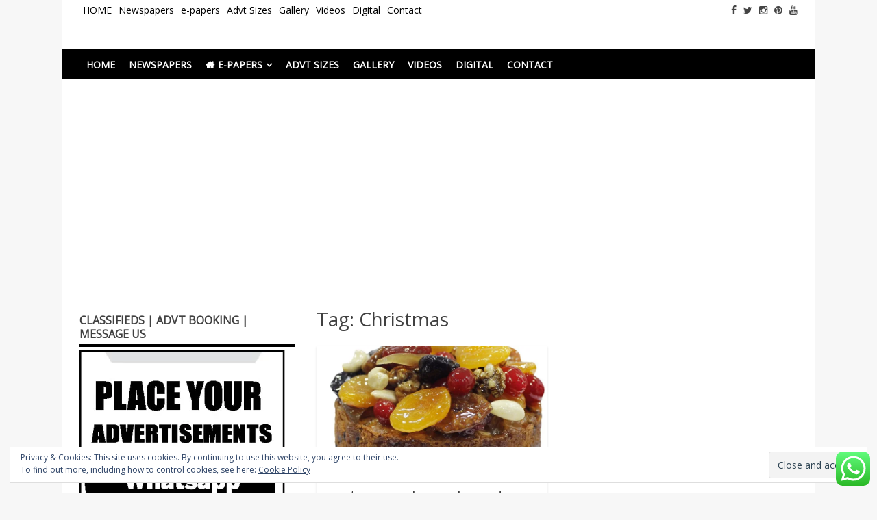

--- FILE ---
content_type: text/html; charset=UTF-8
request_url: http://www.chennaisonline.com/tag/christmas/
body_size: 22312
content:
<!DOCTYPE html>
<html dir="ltr" lang="en" prefix="og: https://ogp.me/ns#">
<head>
<meta charset="UTF-8">
<meta name="viewport" content="width=device-width, initial-scale=1">
<link rel="profile" href="http://gmpg.org/xfn/11">
<link rel="pingback" href="http://www.chennaisonline.com/xmlrpc.php">

<title>Christmas | Newspapers Chennai</title>
		<style type="text/css">
			.ftrdpsts_heading_featured_post {
				width: 100%;
			}
			.ftrdpsts_heading_featured_post .widget_content {
				width: 960px;
			}
					</style>
	<style>
#wpadminbar #wp-admin-bar-wccp_free_top_button .ab-icon:before {
	content: "\f160";
	color: #02CA02;
	top: 3px;
}
#wpadminbar #wp-admin-bar-wccp_free_top_button .ab-icon {
	transform: rotate(45deg);
}
</style>

		<!-- All in One SEO 4.9.3 - aioseo.com -->
	<meta name="robots" content="max-image-preview:large" />
	<link rel="canonical" href="http://www.chennaisonline.com/tag/christmas/" />
	<meta name="generator" content="All in One SEO (AIOSEO) 4.9.3" />
		<script type="application/ld+json" class="aioseo-schema">
			{"@context":"https:\/\/schema.org","@graph":[{"@type":"BreadcrumbList","@id":"http:\/\/www.chennaisonline.com\/tag\/christmas\/#breadcrumblist","itemListElement":[{"@type":"ListItem","@id":"http:\/\/www.chennaisonline.com#listItem","position":1,"name":"Home","item":"http:\/\/www.chennaisonline.com","nextItem":{"@type":"ListItem","@id":"http:\/\/www.chennaisonline.com\/tag\/christmas\/#listItem","name":"Christmas"}},{"@type":"ListItem","@id":"http:\/\/www.chennaisonline.com\/tag\/christmas\/#listItem","position":2,"name":"Christmas","previousItem":{"@type":"ListItem","@id":"http:\/\/www.chennaisonline.com#listItem","name":"Home"}}]},{"@type":"CollectionPage","@id":"http:\/\/www.chennaisonline.com\/tag\/christmas\/#collectionpage","url":"http:\/\/www.chennaisonline.com\/tag\/christmas\/","name":"Christmas | Newspapers Chennai","inLanguage":"en","isPartOf":{"@id":"http:\/\/www.chennaisonline.com\/#website"},"breadcrumb":{"@id":"http:\/\/www.chennaisonline.com\/tag\/christmas\/#breadcrumblist"}},{"@type":"Organization","@id":"http:\/\/www.chennaisonline.com\/#organization","name":"Newspapers Chennai","description":"e-papers | News","url":"http:\/\/www.chennaisonline.com\/"},{"@type":"WebSite","@id":"http:\/\/www.chennaisonline.com\/#website","url":"http:\/\/www.chennaisonline.com\/","name":"Newspapers Chennai","description":"e-papers | News","inLanguage":"en","publisher":{"@id":"http:\/\/www.chennaisonline.com\/#organization"}}]}
		</script>
		<!-- All in One SEO -->

<!-- Jetpack Site Verification Tags -->
<meta name="google-site-verification" content="WgLTlrpFLXPHkCTlfC5J5C8T6M9N-dTkzJu_dmq5axc" />
<link rel='dns-prefetch' href='//secure.gravatar.com' />
<link rel='dns-prefetch' href='//fonts.googleapis.com' />
<link rel='dns-prefetch' href='//i0.wp.com' />
<link rel='dns-prefetch' href='//widgets.wp.com' />
<link rel='dns-prefetch' href='//s0.wp.com' />
<link rel='dns-prefetch' href='//0.gravatar.com' />
<link rel='dns-prefetch' href='//1.gravatar.com' />
<link rel='dns-prefetch' href='//2.gravatar.com' />
<link rel='dns-prefetch' href='//jetpack.wordpress.com' />
<link rel='dns-prefetch' href='//public-api.wordpress.com' />
<link rel='dns-prefetch' href='//c0.wp.com' />
<link rel="alternate" type="application/rss+xml" title="Newspapers Chennai &raquo; Feed" href="http://www.chennaisonline.com/feed/" />
<link rel="alternate" type="application/rss+xml" title="Newspapers Chennai &raquo; Comments Feed" href="http://www.chennaisonline.com/comments/feed/" />
<link rel="alternate" type="application/rss+xml" title="Newspapers Chennai &raquo; Christmas Tag Feed" href="http://www.chennaisonline.com/tag/christmas/feed/" />
<script type="text/javascript">
/* <![CDATA[ */
window._wpemojiSettings = {"baseUrl":"https:\/\/s.w.org\/images\/core\/emoji\/15.0.3\/72x72\/","ext":".png","svgUrl":"https:\/\/s.w.org\/images\/core\/emoji\/15.0.3\/svg\/","svgExt":".svg","source":{"concatemoji":"http:\/\/www.chennaisonline.com\/wp-includes\/js\/wp-emoji-release.min.js?ver=6.5.5"}};
/*! This file is auto-generated */
!function(i,n){var o,s,e;function c(e){try{var t={supportTests:e,timestamp:(new Date).valueOf()};sessionStorage.setItem(o,JSON.stringify(t))}catch(e){}}function p(e,t,n){e.clearRect(0,0,e.canvas.width,e.canvas.height),e.fillText(t,0,0);var t=new Uint32Array(e.getImageData(0,0,e.canvas.width,e.canvas.height).data),r=(e.clearRect(0,0,e.canvas.width,e.canvas.height),e.fillText(n,0,0),new Uint32Array(e.getImageData(0,0,e.canvas.width,e.canvas.height).data));return t.every(function(e,t){return e===r[t]})}function u(e,t,n){switch(t){case"flag":return n(e,"\ud83c\udff3\ufe0f\u200d\u26a7\ufe0f","\ud83c\udff3\ufe0f\u200b\u26a7\ufe0f")?!1:!n(e,"\ud83c\uddfa\ud83c\uddf3","\ud83c\uddfa\u200b\ud83c\uddf3")&&!n(e,"\ud83c\udff4\udb40\udc67\udb40\udc62\udb40\udc65\udb40\udc6e\udb40\udc67\udb40\udc7f","\ud83c\udff4\u200b\udb40\udc67\u200b\udb40\udc62\u200b\udb40\udc65\u200b\udb40\udc6e\u200b\udb40\udc67\u200b\udb40\udc7f");case"emoji":return!n(e,"\ud83d\udc26\u200d\u2b1b","\ud83d\udc26\u200b\u2b1b")}return!1}function f(e,t,n){var r="undefined"!=typeof WorkerGlobalScope&&self instanceof WorkerGlobalScope?new OffscreenCanvas(300,150):i.createElement("canvas"),a=r.getContext("2d",{willReadFrequently:!0}),o=(a.textBaseline="top",a.font="600 32px Arial",{});return e.forEach(function(e){o[e]=t(a,e,n)}),o}function t(e){var t=i.createElement("script");t.src=e,t.defer=!0,i.head.appendChild(t)}"undefined"!=typeof Promise&&(o="wpEmojiSettingsSupports",s=["flag","emoji"],n.supports={everything:!0,everythingExceptFlag:!0},e=new Promise(function(e){i.addEventListener("DOMContentLoaded",e,{once:!0})}),new Promise(function(t){var n=function(){try{var e=JSON.parse(sessionStorage.getItem(o));if("object"==typeof e&&"number"==typeof e.timestamp&&(new Date).valueOf()<e.timestamp+604800&&"object"==typeof e.supportTests)return e.supportTests}catch(e){}return null}();if(!n){if("undefined"!=typeof Worker&&"undefined"!=typeof OffscreenCanvas&&"undefined"!=typeof URL&&URL.createObjectURL&&"undefined"!=typeof Blob)try{var e="postMessage("+f.toString()+"("+[JSON.stringify(s),u.toString(),p.toString()].join(",")+"));",r=new Blob([e],{type:"text/javascript"}),a=new Worker(URL.createObjectURL(r),{name:"wpTestEmojiSupports"});return void(a.onmessage=function(e){c(n=e.data),a.terminate(),t(n)})}catch(e){}c(n=f(s,u,p))}t(n)}).then(function(e){for(var t in e)n.supports[t]=e[t],n.supports.everything=n.supports.everything&&n.supports[t],"flag"!==t&&(n.supports.everythingExceptFlag=n.supports.everythingExceptFlag&&n.supports[t]);n.supports.everythingExceptFlag=n.supports.everythingExceptFlag&&!n.supports.flag,n.DOMReady=!1,n.readyCallback=function(){n.DOMReady=!0}}).then(function(){return e}).then(function(){var e;n.supports.everything||(n.readyCallback(),(e=n.source||{}).concatemoji?t(e.concatemoji):e.wpemoji&&e.twemoji&&(t(e.twemoji),t(e.wpemoji)))}))}((window,document),window._wpemojiSettings);
/* ]]> */
</script>
<!-- www.chennaisonline.com is managing ads with Advanced Ads 2.0.16 – https://wpadvancedads.com/ --><script id="chenn-ready">
			window.advanced_ads_ready=function(e,a){a=a||"complete";var d=function(e){return"interactive"===a?"loading"!==e:"complete"===e};d(document.readyState)?e():document.addEventListener("readystatechange",(function(a){d(a.target.readyState)&&e()}),{once:"interactive"===a})},window.advanced_ads_ready_queue=window.advanced_ads_ready_queue||[];		</script>
		<link rel='stylesheet' id='ht_ctc_main_css-css' href='http://www.chennaisonline.com/wp-content/plugins/click-to-chat-for-whatsapp/new/inc/assets/css/main.css?ver=4.36' type='text/css' media='all' />
<style id='wp-emoji-styles-inline-css' type='text/css'>

	img.wp-smiley, img.emoji {
		display: inline !important;
		border: none !important;
		box-shadow: none !important;
		height: 1em !important;
		width: 1em !important;
		margin: 0 0.07em !important;
		vertical-align: -0.1em !important;
		background: none !important;
		padding: 0 !important;
	}
</style>
<link rel='stylesheet' id='wp-block-library-css' href='https://c0.wp.com/c/6.5.5/wp-includes/css/dist/block-library/style.min.css' type='text/css' media='all' />
<style id='wp-block-library-inline-css' type='text/css'>
.has-text-align-justify{text-align:justify;}
</style>
<link rel='stylesheet' id='aioseo/css/src/vue/standalone/blocks/table-of-contents/global.scss-css' href='http://www.chennaisonline.com/wp-content/plugins/all-in-one-seo-pack/dist/Lite/assets/css/table-of-contents/global.e90f6d47.css?ver=4.9.3' type='text/css' media='all' />
<link rel='stylesheet' id='jetpack-videopress-video-block-view-css' href='http://www.chennaisonline.com/wp-content/plugins/jetpack/jetpack_vendor/automattic/jetpack-videopress/build/block-editor/blocks/video/view.css?minify=false&#038;ver=34ae973733627b74a14e' type='text/css' media='all' />
<link rel='stylesheet' id='mediaelement-css' href='https://c0.wp.com/c/6.5.5/wp-includes/js/mediaelement/mediaelementplayer-legacy.min.css' type='text/css' media='all' />
<link rel='stylesheet' id='wp-mediaelement-css' href='https://c0.wp.com/c/6.5.5/wp-includes/js/mediaelement/wp-mediaelement.min.css' type='text/css' media='all' />
<style id='classic-theme-styles-inline-css' type='text/css'>
/*! This file is auto-generated */
.wp-block-button__link{color:#fff;background-color:#32373c;border-radius:9999px;box-shadow:none;text-decoration:none;padding:calc(.667em + 2px) calc(1.333em + 2px);font-size:1.125em}.wp-block-file__button{background:#32373c;color:#fff;text-decoration:none}
</style>
<style id='global-styles-inline-css' type='text/css'>
body{--wp--preset--color--black: #000000;--wp--preset--color--cyan-bluish-gray: #abb8c3;--wp--preset--color--white: #ffffff;--wp--preset--color--pale-pink: #f78da7;--wp--preset--color--vivid-red: #cf2e2e;--wp--preset--color--luminous-vivid-orange: #ff6900;--wp--preset--color--luminous-vivid-amber: #fcb900;--wp--preset--color--light-green-cyan: #7bdcb5;--wp--preset--color--vivid-green-cyan: #00d084;--wp--preset--color--pale-cyan-blue: #8ed1fc;--wp--preset--color--vivid-cyan-blue: #0693e3;--wp--preset--color--vivid-purple: #9b51e0;--wp--preset--gradient--vivid-cyan-blue-to-vivid-purple: linear-gradient(135deg,rgba(6,147,227,1) 0%,rgb(155,81,224) 100%);--wp--preset--gradient--light-green-cyan-to-vivid-green-cyan: linear-gradient(135deg,rgb(122,220,180) 0%,rgb(0,208,130) 100%);--wp--preset--gradient--luminous-vivid-amber-to-luminous-vivid-orange: linear-gradient(135deg,rgba(252,185,0,1) 0%,rgba(255,105,0,1) 100%);--wp--preset--gradient--luminous-vivid-orange-to-vivid-red: linear-gradient(135deg,rgba(255,105,0,1) 0%,rgb(207,46,46) 100%);--wp--preset--gradient--very-light-gray-to-cyan-bluish-gray: linear-gradient(135deg,rgb(238,238,238) 0%,rgb(169,184,195) 100%);--wp--preset--gradient--cool-to-warm-spectrum: linear-gradient(135deg,rgb(74,234,220) 0%,rgb(151,120,209) 20%,rgb(207,42,186) 40%,rgb(238,44,130) 60%,rgb(251,105,98) 80%,rgb(254,248,76) 100%);--wp--preset--gradient--blush-light-purple: linear-gradient(135deg,rgb(255,206,236) 0%,rgb(152,150,240) 100%);--wp--preset--gradient--blush-bordeaux: linear-gradient(135deg,rgb(254,205,165) 0%,rgb(254,45,45) 50%,rgb(107,0,62) 100%);--wp--preset--gradient--luminous-dusk: linear-gradient(135deg,rgb(255,203,112) 0%,rgb(199,81,192) 50%,rgb(65,88,208) 100%);--wp--preset--gradient--pale-ocean: linear-gradient(135deg,rgb(255,245,203) 0%,rgb(182,227,212) 50%,rgb(51,167,181) 100%);--wp--preset--gradient--electric-grass: linear-gradient(135deg,rgb(202,248,128) 0%,rgb(113,206,126) 100%);--wp--preset--gradient--midnight: linear-gradient(135deg,rgb(2,3,129) 0%,rgb(40,116,252) 100%);--wp--preset--font-size--small: 13px;--wp--preset--font-size--medium: 20px;--wp--preset--font-size--large: 36px;--wp--preset--font-size--x-large: 42px;--wp--preset--spacing--20: 0.44rem;--wp--preset--spacing--30: 0.67rem;--wp--preset--spacing--40: 1rem;--wp--preset--spacing--50: 1.5rem;--wp--preset--spacing--60: 2.25rem;--wp--preset--spacing--70: 3.38rem;--wp--preset--spacing--80: 5.06rem;--wp--preset--shadow--natural: 6px 6px 9px rgba(0, 0, 0, 0.2);--wp--preset--shadow--deep: 12px 12px 50px rgba(0, 0, 0, 0.4);--wp--preset--shadow--sharp: 6px 6px 0px rgba(0, 0, 0, 0.2);--wp--preset--shadow--outlined: 6px 6px 0px -3px rgba(255, 255, 255, 1), 6px 6px rgba(0, 0, 0, 1);--wp--preset--shadow--crisp: 6px 6px 0px rgba(0, 0, 0, 1);}:where(.is-layout-flex){gap: 0.5em;}:where(.is-layout-grid){gap: 0.5em;}body .is-layout-flex{display: flex;}body .is-layout-flex{flex-wrap: wrap;align-items: center;}body .is-layout-flex > *{margin: 0;}body .is-layout-grid{display: grid;}body .is-layout-grid > *{margin: 0;}:where(.wp-block-columns.is-layout-flex){gap: 2em;}:where(.wp-block-columns.is-layout-grid){gap: 2em;}:where(.wp-block-post-template.is-layout-flex){gap: 1.25em;}:where(.wp-block-post-template.is-layout-grid){gap: 1.25em;}.has-black-color{color: var(--wp--preset--color--black) !important;}.has-cyan-bluish-gray-color{color: var(--wp--preset--color--cyan-bluish-gray) !important;}.has-white-color{color: var(--wp--preset--color--white) !important;}.has-pale-pink-color{color: var(--wp--preset--color--pale-pink) !important;}.has-vivid-red-color{color: var(--wp--preset--color--vivid-red) !important;}.has-luminous-vivid-orange-color{color: var(--wp--preset--color--luminous-vivid-orange) !important;}.has-luminous-vivid-amber-color{color: var(--wp--preset--color--luminous-vivid-amber) !important;}.has-light-green-cyan-color{color: var(--wp--preset--color--light-green-cyan) !important;}.has-vivid-green-cyan-color{color: var(--wp--preset--color--vivid-green-cyan) !important;}.has-pale-cyan-blue-color{color: var(--wp--preset--color--pale-cyan-blue) !important;}.has-vivid-cyan-blue-color{color: var(--wp--preset--color--vivid-cyan-blue) !important;}.has-vivid-purple-color{color: var(--wp--preset--color--vivid-purple) !important;}.has-black-background-color{background-color: var(--wp--preset--color--black) !important;}.has-cyan-bluish-gray-background-color{background-color: var(--wp--preset--color--cyan-bluish-gray) !important;}.has-white-background-color{background-color: var(--wp--preset--color--white) !important;}.has-pale-pink-background-color{background-color: var(--wp--preset--color--pale-pink) !important;}.has-vivid-red-background-color{background-color: var(--wp--preset--color--vivid-red) !important;}.has-luminous-vivid-orange-background-color{background-color: var(--wp--preset--color--luminous-vivid-orange) !important;}.has-luminous-vivid-amber-background-color{background-color: var(--wp--preset--color--luminous-vivid-amber) !important;}.has-light-green-cyan-background-color{background-color: var(--wp--preset--color--light-green-cyan) !important;}.has-vivid-green-cyan-background-color{background-color: var(--wp--preset--color--vivid-green-cyan) !important;}.has-pale-cyan-blue-background-color{background-color: var(--wp--preset--color--pale-cyan-blue) !important;}.has-vivid-cyan-blue-background-color{background-color: var(--wp--preset--color--vivid-cyan-blue) !important;}.has-vivid-purple-background-color{background-color: var(--wp--preset--color--vivid-purple) !important;}.has-black-border-color{border-color: var(--wp--preset--color--black) !important;}.has-cyan-bluish-gray-border-color{border-color: var(--wp--preset--color--cyan-bluish-gray) !important;}.has-white-border-color{border-color: var(--wp--preset--color--white) !important;}.has-pale-pink-border-color{border-color: var(--wp--preset--color--pale-pink) !important;}.has-vivid-red-border-color{border-color: var(--wp--preset--color--vivid-red) !important;}.has-luminous-vivid-orange-border-color{border-color: var(--wp--preset--color--luminous-vivid-orange) !important;}.has-luminous-vivid-amber-border-color{border-color: var(--wp--preset--color--luminous-vivid-amber) !important;}.has-light-green-cyan-border-color{border-color: var(--wp--preset--color--light-green-cyan) !important;}.has-vivid-green-cyan-border-color{border-color: var(--wp--preset--color--vivid-green-cyan) !important;}.has-pale-cyan-blue-border-color{border-color: var(--wp--preset--color--pale-cyan-blue) !important;}.has-vivid-cyan-blue-border-color{border-color: var(--wp--preset--color--vivid-cyan-blue) !important;}.has-vivid-purple-border-color{border-color: var(--wp--preset--color--vivid-purple) !important;}.has-vivid-cyan-blue-to-vivid-purple-gradient-background{background: var(--wp--preset--gradient--vivid-cyan-blue-to-vivid-purple) !important;}.has-light-green-cyan-to-vivid-green-cyan-gradient-background{background: var(--wp--preset--gradient--light-green-cyan-to-vivid-green-cyan) !important;}.has-luminous-vivid-amber-to-luminous-vivid-orange-gradient-background{background: var(--wp--preset--gradient--luminous-vivid-amber-to-luminous-vivid-orange) !important;}.has-luminous-vivid-orange-to-vivid-red-gradient-background{background: var(--wp--preset--gradient--luminous-vivid-orange-to-vivid-red) !important;}.has-very-light-gray-to-cyan-bluish-gray-gradient-background{background: var(--wp--preset--gradient--very-light-gray-to-cyan-bluish-gray) !important;}.has-cool-to-warm-spectrum-gradient-background{background: var(--wp--preset--gradient--cool-to-warm-spectrum) !important;}.has-blush-light-purple-gradient-background{background: var(--wp--preset--gradient--blush-light-purple) !important;}.has-blush-bordeaux-gradient-background{background: var(--wp--preset--gradient--blush-bordeaux) !important;}.has-luminous-dusk-gradient-background{background: var(--wp--preset--gradient--luminous-dusk) !important;}.has-pale-ocean-gradient-background{background: var(--wp--preset--gradient--pale-ocean) !important;}.has-electric-grass-gradient-background{background: var(--wp--preset--gradient--electric-grass) !important;}.has-midnight-gradient-background{background: var(--wp--preset--gradient--midnight) !important;}.has-small-font-size{font-size: var(--wp--preset--font-size--small) !important;}.has-medium-font-size{font-size: var(--wp--preset--font-size--medium) !important;}.has-large-font-size{font-size: var(--wp--preset--font-size--large) !important;}.has-x-large-font-size{font-size: var(--wp--preset--font-size--x-large) !important;}
.wp-block-navigation a:where(:not(.wp-element-button)){color: inherit;}
:where(.wp-block-post-template.is-layout-flex){gap: 1.25em;}:where(.wp-block-post-template.is-layout-grid){gap: 1.25em;}
:where(.wp-block-columns.is-layout-flex){gap: 2em;}:where(.wp-block-columns.is-layout-grid){gap: 2em;}
.wp-block-pullquote{font-size: 1.5em;line-height: 1.6;}
</style>
<link rel='stylesheet' id='ftrdpsts_stylesheet-css' href='http://www.chennaisonline.com/wp-content/plugins/bws-featured-posts/css/style.css?ver=6.5.5' type='text/css' media='all' />
<link rel='stylesheet' id='gglmps_style-css' href='http://www.chennaisonline.com/wp-content/plugins/bws-google-maps/css/gglmps.css?ver=6.5.5' type='text/css' media='all' />
<link rel='stylesheet' id='owl.carousel.css-css' href='http://www.chennaisonline.com/wp-content/plugins/relevant/css/owl.carousel.css?ver=1.4.5' type='text/css' media='all' />
<link rel='stylesheet' id='owl.theme.default.css-css' href='http://www.chennaisonline.com/wp-content/plugins/relevant/css/owl.theme.default.css?ver=1.4.5' type='text/css' media='all' />
<link rel='stylesheet' id='dashicons-css' href='https://c0.wp.com/c/6.5.5/wp-includes/css/dashicons.min.css' type='text/css' media='all' />
<link rel='stylesheet' id='rltdpstsplgn_stylesheet-css' href='http://www.chennaisonline.com/wp-content/plugins/relevant/css/style.css?ver=1.4.5' type='text/css' media='all' />
<style id='rltdpstsplgn_stylesheet-inline-css' type='text/css'>

			.rltdpstsplgn-featured-post-block {
				background-color: #f3f3f3;
				width: 100%;
			}
			.rltdpstsplgn-featured-post-block article {
				background-color: #f3f3f3;
				width: 960px;
			}
			.rltdpstsplgn-featured-posts .rltdpstsplgn_posts_title a {
				color: #777b7e !important;
			}
			.rltdpstsplgn-featured-posts .entry-content {
				color: #777b7e !important;
			}
			.rltdpstsplgn-featured-posts .entry-content .more-link {
				color: #777b7e!important;
			}
</style>
<link rel='stylesheet' id='ssb-front-css-css' href='http://www.chennaisonline.com/wp-content/plugins/simple-social-buttons/assets/css/front.css?ver=6.2.0' type='text/css' media='all' />
<link rel='stylesheet' id='matata-style-css' href='http://www.chennaisonline.com/wp-content/themes/matata/style.css?ver=6.5.5' type='text/css' media='all' />
<link crossorigin="anonymous" rel='stylesheet' id='matata_google_fonts-css' href='//fonts.googleapis.com/css?family=Open+Sans&#038;ver=6.5.5' type='text/css' media='all' />
<link rel='stylesheet' id='matata-fontawesome-css' href='http://www.chennaisonline.com/wp-content/themes/matata/fontawesome/css/font-awesome.css?ver=4.5.0' type='text/css' media='all' />
<link rel='stylesheet' id='wp-pagenavi-css' href='http://www.chennaisonline.com/wp-content/plugins/wp-pagenavi/pagenavi-css.css?ver=2.70' type='text/css' media='all' />
<link rel='stylesheet' id='social-logos-css' href='https://c0.wp.com/p/jetpack/12.5.1/_inc/social-logos/social-logos.min.css' type='text/css' media='all' />
<link rel='stylesheet' id='jetpack_css-css' href='https://c0.wp.com/p/jetpack/12.5.1/css/jetpack.css' type='text/css' media='all' />
<link rel='stylesheet' id='myStyleSheets-css' href='http://www.chennaisonline.com/wp-content/plugins/wp-latest-posts/css/wplp_front.css?ver=5.0.11' type='text/css' media='all' />
<script type="text/javascript" src="https://c0.wp.com/c/6.5.5/wp-includes/js/jquery/jquery.min.js" id="jquery-core-js"></script>
<script type="text/javascript" src="https://c0.wp.com/c/6.5.5/wp-includes/js/jquery/jquery-migrate.min.js" id="jquery-migrate-js"></script>
<script type="text/javascript" id="image-watermark-no-right-click-js-before">
/* <![CDATA[ */
var iwArgsNoRightClick = {"rightclick":"N","draganddrop":"N","devtools":"Y","enableToast":"Y","toastMessage":"This content is protected"};
/* ]]> */
</script>
<script type="text/javascript" src="http://www.chennaisonline.com/wp-content/plugins/image-watermark/js/no-right-click.js?ver=2.0.4" id="image-watermark-no-right-click-js"></script>
<link rel="https://api.w.org/" href="http://www.chennaisonline.com/wp-json/" /><link rel="alternate" type="application/json" href="http://www.chennaisonline.com/wp-json/wp/v2/tags/2094" /><link rel="EditURI" type="application/rsd+xml" title="RSD" href="http://www.chennaisonline.com/xmlrpc.php?rsd" />
<meta name="generator" content="WordPress 6.5.5" />
		<meta name="viewport" content="initial-scale=1.0, user-scalable=no" />
	 <style media="screen">

		.simplesocialbuttons.simplesocialbuttons_inline .ssb-fb-like, .simplesocialbuttons.simplesocialbuttons_inline amp-facebook-like {
	  margin: ;
	}
		 /*inline margin*/
		.simplesocialbuttons.simplesocialbuttons_inline.simplesocial-sm-round button{
	  margin: ;
	}
	
	
	
	
	
	
			 /*margin-digbar*/

	
	
	
	
	
	
	
</style>

<!-- Open Graph Meta Tags generated by Simple Social Buttons 6.2.0 -->
<meta property="og:title" content="customary plum cake and special cakes - Newspapers Chennai" />
<meta property="og:type" content="website" />
<meta property="og:description" content="Celebrate Christmas and New Year with The French Loaf&rsquo;s customary plum cake and special cakes The French Loaf, the fastest growing bakery chain in the country is all set to celebrate Christmas and New year by offering irresistible treats.&nbsp; The city&rsquo;s popular confectionary and bakery chain has come up with a variety of special cakes and goodies which are perfect&hellip;" />
<meta property="og:url" content="http://www.chennaisonline.com/customary-plum-cake-special-cakes/" />
<meta property="og:site_name" content="Newspapers Chennai" />
<meta property="og:image" content="http://www.chennaisonline.com/wp-content/uploads/2016/12/Christmas-Jewel-fruit-cake.jpg" />
<meta name="twitter:card" content="summary_large_image" />
<meta name="twitter:description" content="Celebrate Christmas and New Year with The French Loaf&rsquo;s customary plum cake and special cakes The French Loaf, the fastest growing bakery chain in the country is all set to celebrate Christmas and New year by offering irresistible treats.&nbsp; The city&rsquo;s popular confectionary and bakery chain has come up with a variety of special cakes and goodies which are perfect&hellip;" />
<meta name="twitter:title" content="customary plum cake and special cakes - Newspapers Chennai" />
<meta property="twitter:image" content="http://www.chennaisonline.com/wp-content/uploads/2016/12/Christmas-Jewel-fruit-cake.jpg" />
<script id="wpcp_disable_selection" type="text/javascript">
var image_save_msg='You are not allowed to save images!';
	var no_menu_msg='Context Menu disabled!';
	var smessage = "send your news, PR to timeslocalnewpaper@gmail.com";

function disableEnterKey(e)
{
	var elemtype = e.target.tagName;
	
	elemtype = elemtype.toUpperCase();
	
	if (elemtype == "TEXT" || elemtype == "TEXTAREA" || elemtype == "INPUT" || elemtype == "PASSWORD" || elemtype == "SELECT" || elemtype == "OPTION" || elemtype == "EMBED")
	{
		elemtype = 'TEXT';
	}
	
	if (e.ctrlKey){
     var key;
     if(window.event)
          key = window.event.keyCode;     //IE
     else
          key = e.which;     //firefox (97)
    //if (key != 17) alert(key);
     if (elemtype!= 'TEXT' && (key == 97 || key == 65 || key == 67 || key == 99 || key == 88 || key == 120 || key == 26 || key == 85  || key == 86 || key == 83 || key == 43 || key == 73))
     {
		if(wccp_free_iscontenteditable(e)) return true;
		show_wpcp_message('You are not allowed to copy content or view source');
		return false;
     }else
     	return true;
     }
}


/*For contenteditable tags*/
function wccp_free_iscontenteditable(e)
{
	var e = e || window.event; // also there is no e.target property in IE. instead IE uses window.event.srcElement
  	
	var target = e.target || e.srcElement;

	var elemtype = e.target.nodeName;
	
	elemtype = elemtype.toUpperCase();
	
	var iscontenteditable = "false";
		
	if(typeof target.getAttribute!="undefined" ) iscontenteditable = target.getAttribute("contenteditable"); // Return true or false as string
	
	var iscontenteditable2 = false;
	
	if(typeof target.isContentEditable!="undefined" ) iscontenteditable2 = target.isContentEditable; // Return true or false as boolean

	if(target.parentElement.isContentEditable) iscontenteditable2 = true;
	
	if (iscontenteditable == "true" || iscontenteditable2 == true)
	{
		if(typeof target.style!="undefined" ) target.style.cursor = "text";
		
		return true;
	}
}

////////////////////////////////////
function disable_copy(e)
{	
	var e = e || window.event; // also there is no e.target property in IE. instead IE uses window.event.srcElement
	
	var elemtype = e.target.tagName;
	
	elemtype = elemtype.toUpperCase();
	
	if (elemtype == "TEXT" || elemtype == "TEXTAREA" || elemtype == "INPUT" || elemtype == "PASSWORD" || elemtype == "SELECT" || elemtype == "OPTION" || elemtype == "EMBED")
	{
		elemtype = 'TEXT';
	}
	
	if(wccp_free_iscontenteditable(e)) return true;
	
	var isSafari = /Safari/.test(navigator.userAgent) && /Apple Computer/.test(navigator.vendor);
	
	var checker_IMG = '';
	if (elemtype == "IMG" && checker_IMG == 'checked' && e.detail >= 2) {show_wpcp_message(alertMsg_IMG);return false;}
	if (elemtype != "TEXT")
	{
		if (smessage !== "" && e.detail == 2)
			show_wpcp_message(smessage);
		
		if (isSafari)
			return true;
		else
			return false;
	}	
}

//////////////////////////////////////////
function disable_copy_ie()
{
	var e = e || window.event;
	var elemtype = window.event.srcElement.nodeName;
	elemtype = elemtype.toUpperCase();
	if(wccp_free_iscontenteditable(e)) return true;
	if (elemtype == "IMG") {show_wpcp_message(alertMsg_IMG);return false;}
	if (elemtype != "TEXT" && elemtype != "TEXTAREA" && elemtype != "INPUT" && elemtype != "PASSWORD" && elemtype != "SELECT" && elemtype != "OPTION" && elemtype != "EMBED")
	{
		return false;
	}
}	
function reEnable()
{
	return true;
}
document.onkeydown = disableEnterKey;
document.onselectstart = disable_copy_ie;
if(navigator.userAgent.indexOf('MSIE')==-1)
{
	document.onmousedown = disable_copy;
	document.onclick = reEnable;
}
function disableSelection(target)
{
    //For IE This code will work
    if (typeof target.onselectstart!="undefined")
    target.onselectstart = disable_copy_ie;
    
    //For Firefox This code will work
    else if (typeof target.style.MozUserSelect!="undefined")
    {target.style.MozUserSelect="none";}
    
    //All other  (ie: Opera) This code will work
    else
    target.onmousedown=function(){return false}
    target.style.cursor = "default";
}
//Calling the JS function directly just after body load
window.onload = function(){disableSelection(document.body);};

//////////////////special for safari Start////////////////
var onlongtouch;
var timer;
var touchduration = 1000; //length of time we want the user to touch before we do something

var elemtype = "";
function touchstart(e) {
	var e = e || window.event;
  // also there is no e.target property in IE.
  // instead IE uses window.event.srcElement
  	var target = e.target || e.srcElement;
	
	elemtype = window.event.srcElement.nodeName;
	
	elemtype = elemtype.toUpperCase();
	
	if(!wccp_pro_is_passive()) e.preventDefault();
	if (!timer) {
		timer = setTimeout(onlongtouch, touchduration);
	}
}

function touchend() {
    //stops short touches from firing the event
    if (timer) {
        clearTimeout(timer);
        timer = null;
    }
	onlongtouch();
}

onlongtouch = function(e) { //this will clear the current selection if anything selected
	
	if (elemtype != "TEXT" && elemtype != "TEXTAREA" && elemtype != "INPUT" && elemtype != "PASSWORD" && elemtype != "SELECT" && elemtype != "EMBED" && elemtype != "OPTION")	
	{
		if (window.getSelection) {
			if (window.getSelection().empty) {  // Chrome
			window.getSelection().empty();
			} else if (window.getSelection().removeAllRanges) {  // Firefox
			window.getSelection().removeAllRanges();
			}
		} else if (document.selection) {  // IE?
			document.selection.empty();
		}
		return false;
	}
};

document.addEventListener("DOMContentLoaded", function(event) { 
    window.addEventListener("touchstart", touchstart, false);
    window.addEventListener("touchend", touchend, false);
});

function wccp_pro_is_passive() {

  var cold = false,
  hike = function() {};

  try {
	  const object1 = {};
  var aid = Object.defineProperty(object1, 'passive', {
  get() {cold = true}
  });
  window.addEventListener('test', hike, aid);
  window.removeEventListener('test', hike, aid);
  } catch (e) {}

  return cold;
}
/*special for safari End*/
</script>
<script id="wpcp_disable_Right_Click" type="text/javascript">
document.ondragstart = function() { return false;}
	function nocontext(e) {
	   return false;
	}
	document.oncontextmenu = nocontext;
</script>
<style>
.unselectable
{
-moz-user-select:none;
-webkit-user-select:none;
cursor: default;
}
html
{
-webkit-touch-callout: none;
-webkit-user-select: none;
-khtml-user-select: none;
-moz-user-select: none;
-ms-user-select: none;
user-select: none;
-webkit-tap-highlight-color: rgba(0,0,0,0);
}
</style>
<script id="wpcp_css_disable_selection" type="text/javascript">
var e = document.getElementsByTagName('body')[0];
if(e)
{
	e.setAttribute('unselectable',"on");
}
</script>
<!-- Newspapers Chennai Internal Styles --><style type="text/css">button,input[type="button"],input[type="reset"],input[type="submit"]{background: #000000;}
    #masthead nav{border-top: 4px solid #000000;}
    a{color: #000000;}
    .main-navigation li:hover > a,.main-navigation li.focus > a,.main-navigation .current_page_item > a,.main-navigation .current-menu-item > a,.main-navigation .current_page_ancestor > a,.main-navigation .current-menu-ancestor > a,.posts-navigation .nav-previous a,.posts-navigation .nav-next a,a.more-link,#comments .reply a {background-color: #000000;}
    .widget .widget-title{border-bottom: 4px solid #000000;}</style>
    	<style type="text/css">
			.site-title,
		.site-description {
			position: absolute;
			clip: rect(1px, 1px, 1px, 1px);
		}
		</style>
	<!-- There is no amphtml version available for this URL. -->			<style type="text/css">
				/* If html does not have either class, do not show lazy loaded images. */
				html:not( .jetpack-lazy-images-js-enabled ):not( .js ) .jetpack-lazy-image {
					display: none;
				}
			</style>
			<script>
				document.documentElement.classList.add(
					'jetpack-lazy-images-js-enabled'
				);
			</script>
		<script  async src="https://pagead2.googlesyndication.com/pagead/js/adsbygoogle.js?client=ca-pub-8426529849920877" crossorigin="anonymous"></script><link rel="icon" href="https://i0.wp.com/www.chennaisonline.com/wp-content/uploads/2015/09/Times-Media-Chennai-Local-1.jpg?fit=32%2C18" sizes="32x32" />
<link rel="icon" href="https://i0.wp.com/www.chennaisonline.com/wp-content/uploads/2015/09/Times-Media-Chennai-Local-1.jpg?fit=131%2C72" sizes="192x192" />
<link rel="apple-touch-icon" href="https://i0.wp.com/www.chennaisonline.com/wp-content/uploads/2015/09/Times-Media-Chennai-Local-1.jpg?fit=131%2C72" />
<meta name="msapplication-TileImage" content="https://i0.wp.com/www.chennaisonline.com/wp-content/uploads/2015/09/Times-Media-Chennai-Local-1.jpg?fit=131%2C72" />
<!-- Your Google Analytics Plugin is missing the tracking ID -->
</head>

<body class="archive tag tag-christmas tag-2094 rltdpstsplgn_ unselectable hfeed left-sidebar aa-prefix-chenn-">
<div id="page" class="site">
	<a class="skip-link screen-reader-text" href="#content">Skip to content</a>

	<header id="masthead" class="site-header" role="banner">
		<div class="top-bar clear">
			<div class="top-menu">
				<div class="menu-menu-1-container"><ul id="menu-menu-1" class="menu"><li id="menu-item-1530" class="menu-item menu-item-type-custom menu-item-object-custom menu-item-1530"><a href="http://chennaisonline.com">HOME</a></li>
<li id="menu-item-1526" class="menu-item menu-item-type-post_type menu-item-object-page menu-item-1526"><a href="http://www.chennaisonline.com/about-us/">Newspapers</a></li>
<li id="menu-item-4831" class="menu-item menu-item-type-post_type menu-item-object-page menu-item-home menu-item-has-children menu-item-4831"><a href="http://www.chennaisonline.com/">e-papers</a>
<ul class="sub-menu">
	<li id="menu-item-8518" class="menu-item menu-item-type-post_type menu-item-object-page menu-item-8518"><a href="http://www.chennaisonline.com/adambakkam/">Adambakkam Times</a></li>
	<li id="menu-item-8517" class="menu-item menu-item-type-post_type menu-item-object-page menu-item-8517"><a href="http://www.chennaisonline.com/alwarpet/">Alwarpet Times</a></li>
	<li id="menu-item-8521" class="menu-item menu-item-type-post_type menu-item-object-page menu-item-8521"><a href="http://www.chennaisonline.com/vadapalani/">Vadapalani</a></li>
	<li id="menu-item-8519" class="menu-item menu-item-type-post_type menu-item-object-page menu-item-8519"><a href="http://www.chennaisonline.com/ashoknagar/">Pillar Times</a></li>
	<li id="menu-item-8523" class="menu-item menu-item-type-post_type menu-item-object-page menu-item-8523"><a href="http://www.chennaisonline.com/t-nagar/">T.Nagar Times</a></li>
	<li id="menu-item-8520" class="menu-item menu-item-type-post_type menu-item-object-page menu-item-8520"><a href="http://www.chennaisonline.com/kilpauk-times/">Kilpauk Times</a></li>
	<li id="menu-item-8539" class="menu-item menu-item-type-post_type menu-item-object-page menu-item-8539"><a href="http://www.chennaisonline.com/kotturpuram/">Kotturpuram Times</a></li>
	<li id="menu-item-8524" class="menu-item menu-item-type-post_type menu-item-object-page menu-item-8524"><a href="http://www.chennaisonline.com/chrompet/">Chrompet Times</a></li>
	<li id="menu-item-8540" class="menu-item menu-item-type-post_type menu-item-object-page menu-item-8540"><a href="http://www.chennaisonline.com/omr-ecr/">OMR ECR TIMES</a></li>
</ul>
</li>
<li id="menu-item-5126" class="menu-item menu-item-type-post_type menu-item-object-page menu-item-5126"><a href="http://www.chennaisonline.com/advt-sizes/">Advt Sizes</a></li>
<li id="menu-item-7842" class="menu-item menu-item-type-post_type menu-item-object-page menu-item-7842"><a href="http://www.chennaisonline.com/gallery/">Gallery</a></li>
<li id="menu-item-8592" class="menu-item menu-item-type-post_type menu-item-object-page menu-item-8592"><a href="http://www.chennaisonline.com/videos/">Videos</a></li>
<li id="menu-item-8021" class="menu-item menu-item-type-post_type menu-item-object-page menu-item-8021"><a href="http://www.chennaisonline.com/digital/">Digital</a></li>
<li id="menu-item-1415" class="menu-item menu-item-type-post_type menu-item-object-page menu-item-1415"><a href="http://www.chennaisonline.com/contact/">Contact</a></li>
</ul></div>			</div>
			  <div class="social-icon">
    <ul>
      <li><a href="https://www.facebook.com/Timesmediachennai/" target="_blank"><i class="fa fa-facebook"></i></a></li><li><a href="http://twitter.com/presschennai" target="_blank"><i class="fa fa-twitter"></i></a></li><li><a href="https://www.instagram.com/chennainews/" target="_blank"><i class="fa fa-instagram"></i></a></li><li><a href="https://in.pinterest.com/localnewspapers" target="_blank"><i class="fa fa-pinterest"></i></a></li><li><a href="http://www.youtube.com/prchennai" target="_blank"><i class="fa fa-youtube"></i></a></li>    </ul>
  </div><!-- .social-links -->
  		</div>
		<div class="site-branding">

			
			
							<p class="site-title"><a href="http://www.chennaisonline.com/" rel="home">Newspapers Chennai</a></p>
							<p class="site-description">e-papers | News</p>
					</div><!-- .site-branding -->

		<nav id="site-navigation" class="main-navigation" role="navigation">
			<button class="menu-toggle" aria-controls="primary-menu" aria-expanded="false"><i class="fa fa-list-ul fa-2x"></i></button>
			<div class="menu-menu-1-container"><ul id="primary-menu" class="menu"><li class="menu-item menu-item-type-custom menu-item-object-custom menu-item-1530"><a href="http://chennaisonline.com">HOME</a></li>
<li class="menu-item menu-item-type-post_type menu-item-object-page menu-item-1526"><a href="http://www.chennaisonline.com/about-us/">Newspapers</a></li>
<li class="menu-item menu-item-type-post_type menu-item-object-page menu-item-home menu-item-has-children menu-item-4831"><a href="http://www.chennaisonline.com/">e-papers</a>
<ul class="sub-menu">
	<li class="menu-item menu-item-type-post_type menu-item-object-page menu-item-8518"><a href="http://www.chennaisonline.com/adambakkam/">Adambakkam Times</a></li>
	<li class="menu-item menu-item-type-post_type menu-item-object-page menu-item-8517"><a href="http://www.chennaisonline.com/alwarpet/">Alwarpet Times</a></li>
	<li class="menu-item menu-item-type-post_type menu-item-object-page menu-item-8521"><a href="http://www.chennaisonline.com/vadapalani/">Vadapalani</a></li>
	<li class="menu-item menu-item-type-post_type menu-item-object-page menu-item-8519"><a href="http://www.chennaisonline.com/ashoknagar/">Pillar Times</a></li>
	<li class="menu-item menu-item-type-post_type menu-item-object-page menu-item-8523"><a href="http://www.chennaisonline.com/t-nagar/">T.Nagar Times</a></li>
	<li class="menu-item menu-item-type-post_type menu-item-object-page menu-item-8520"><a href="http://www.chennaisonline.com/kilpauk-times/">Kilpauk Times</a></li>
	<li class="menu-item menu-item-type-post_type menu-item-object-page menu-item-8539"><a href="http://www.chennaisonline.com/kotturpuram/">Kotturpuram Times</a></li>
	<li class="menu-item menu-item-type-post_type menu-item-object-page menu-item-8524"><a href="http://www.chennaisonline.com/chrompet/">Chrompet Times</a></li>
	<li class="menu-item menu-item-type-post_type menu-item-object-page menu-item-8540"><a href="http://www.chennaisonline.com/omr-ecr/">OMR ECR TIMES</a></li>
</ul>
</li>
<li class="menu-item menu-item-type-post_type menu-item-object-page menu-item-5126"><a href="http://www.chennaisonline.com/advt-sizes/">Advt Sizes</a></li>
<li class="menu-item menu-item-type-post_type menu-item-object-page menu-item-7842"><a href="http://www.chennaisonline.com/gallery/">Gallery</a></li>
<li class="menu-item menu-item-type-post_type menu-item-object-page menu-item-8592"><a href="http://www.chennaisonline.com/videos/">Videos</a></li>
<li class="menu-item menu-item-type-post_type menu-item-object-page menu-item-8021"><a href="http://www.chennaisonline.com/digital/">Digital</a></li>
<li class="menu-item menu-item-type-post_type menu-item-object-page menu-item-1415"><a href="http://www.chennaisonline.com/contact/">Contact</a></li>
</ul></div>		</nav><!-- #site-navigation -->
	</header><!-- #masthead -->

	<div id="content" class="site-content">

	<div id="primary" class="content-area">
		<main id="main" class="site-main" role="main">

		
			<header class="page-header">
				<h1 class="page-title">Tag: <span>Christmas</span></h1>			</header><!-- .page-header -->

			
<article id="post-3523" class="matata-magazine post-3523 post type-post status-publish format-standard has-post-thumbnail hentry category-christmas category-new-year category-shopping tag-christmas tag-christmas-cakes tag-christmas-celeberations tag-christmas-gift tag-customary-plum-cake-and-special-cakes tag-french-loaf tag-plum-cake-chennai">

		<a href="http://www.chennaisonline.com/customary-plum-cake-special-cakes/" title="customary plum cake and special cakes"><img width="694" height="390" src="https://i0.wp.com/www.chennaisonline.com/wp-content/uploads/2016/12/Christmas-Jewel-fruit-cake.jpg?resize=694%2C390" class="attachment-matata-featured size-matata-featured wp-post-image jetpack-lazy-image" alt="French Loaf christmas cake" decoding="async" fetchpriority="high" data-attachment-id="3524" data-permalink="http://www.chennaisonline.com/customary-plum-cake-special-cakes/christmas-jewel-fruit-cake/" data-orig-file="https://i0.wp.com/www.chennaisonline.com/wp-content/uploads/2016/12/Christmas-Jewel-fruit-cake.jpg?fit=694%2C525" data-orig-size="694,525" data-comments-opened="0" data-image-meta="{&quot;aperture&quot;:&quot;0&quot;,&quot;credit&quot;:&quot;&quot;,&quot;camera&quot;:&quot;&quot;,&quot;caption&quot;:&quot;&quot;,&quot;created_timestamp&quot;:&quot;0&quot;,&quot;copyright&quot;:&quot;&quot;,&quot;focal_length&quot;:&quot;0&quot;,&quot;iso&quot;:&quot;0&quot;,&quot;shutter_speed&quot;:&quot;0&quot;,&quot;title&quot;:&quot;&quot;,&quot;orientation&quot;:&quot;0&quot;}" data-image-title="French Loaf" data-image-description="&lt;p&gt;French Loaf christmas cake&lt;/p&gt;
" data-image-caption="&lt;p&gt;French Loaf christmas cake&lt;/p&gt;
" data-medium-file="https://i0.wp.com/www.chennaisonline.com/wp-content/uploads/2016/12/Christmas-Jewel-fruit-cake.jpg?fit=300%2C227" data-large-file="https://i0.wp.com/www.chennaisonline.com/wp-content/uploads/2016/12/Christmas-Jewel-fruit-cake.jpg?fit=640%2C484" data-lazy-src="https://i0.wp.com/www.chennaisonline.com/wp-content/uploads/2016/12/Christmas-Jewel-fruit-cake.jpg?resize=694%2C390&amp;is-pending-load=1" srcset="[data-uri]"></a>
	
	<header class="entry-header">
		<h2 class="entry-title"><a href="http://www.chennaisonline.com/customary-plum-cake-special-cakes/" rel="bookmark">customary plum cake and special cakes</a></h2>		<div class="entry-meta">
			<span class="posted-on"><i class="fa fa-calendar-o"></i> <time class="entry-date published" datetime="2016-12-21T08:11:21+00:00">December 21, 2016</time><time class="updated" datetime="2016-12-21T08:12:21+00:00">December 21, 2016</time></span> <span class="cat-links"><i class="fa fa-folder-o"></i> <a href="http://www.chennaisonline.com/category/christmas/" rel="category tag">Christmas</a>, <a href="http://www.chennaisonline.com/category/new-year/" rel="category tag">New Year</a>, <a href="http://www.chennaisonline.com/category/shopping/" rel="category tag">Shopping</a></span>		</div><!-- .entry-meta -->
			</header><!-- .entry-header -->

	<div class="entry-content">
		<p>Celebrate Christmas and New Year with The French Loaf&rsquo;s customary plum cake and special cakes The French Loaf, the fastest growing bakery chain in</p>
<div class="simplesocialbuttons simplesocial-sm-round simplesocialbuttons_inline simplesocialbuttons-align-left post-3523 post  simplesocialbuttons-inline-no-animation">
<button class="simplesocial-fb-share"  rel="nofollow"  target="_blank"  aria-label="Facebook Share" data-href="https://www.facebook.com/sharer/sharer.php?u=http://www.chennaisonline.com/customary-plum-cake-special-cakes/" onClick="javascript:window.open(this.dataset.href, '', 'menubar=no,toolbar=no,resizable=yes,scrollbars=yes,height=600,width=600');return false;"><span class="simplesocialtxt">Facebook </span> </button>
<button class="simplesocial-twt-share"  rel="nofollow"  target="_blank"  aria-label="Twitter Share" data-href="https://twitter.com/intent/tweet?text=customary+plum+cake+and+special+cakes&url=http://www.chennaisonline.com/customary-plum-cake-special-cakes/" onClick="javascript:window.open(this.dataset.href, '', 'menubar=no,toolbar=no,resizable=yes,scrollbars=yes,height=600,width=600');return false;"><span class="simplesocialtxt">Twitter</span> </button>
<button  rel="nofollow"  target="_blank"  class="simplesocial-linkedin-share" aria-label="LinkedIn Share" data-href="https://www.linkedin.com/sharing/share-offsite/?url=http://www.chennaisonline.com/customary-plum-cake-special-cakes/" onClick="javascript:window.open(this.dataset.href, '', 'menubar=no,toolbar=no,resizable=yes,scrollbars=yes,height=600,width=600');return false;"><span class="simplesocialtxt">LinkedIn</span></button>
<button onClick="javascript:window.open(this.dataset.href, '_blank' );return false;" class="simplesocial-whatsapp-share"  rel="nofollow"  target="_blank"  aria-label="WhatsApp Share" data-href="https://api.whatsapp.com/send?text=http://www.chennaisonline.com/customary-plum-cake-special-cakes/"><span class="simplesocialtxt">WhatsApp</span></button>
<button class="simplesocial-pinterest-share"  rel="nofollow"  target="_blank"  aria-label="Pinterest Share" onClick="var e=document.createElement('script');e.setAttribute('type','text/javascript');e.setAttribute('charset','UTF-8');e.setAttribute('src','//assets.pinterest.com/js/pinmarklet.js?r='+Math.random()*99999999);document.body.appendChild(e);return false;" ><span class="simplesocialtxt">Pinterest</span></button>
<button class="simplesocial-reddit-share"  rel="nofollow"  target="_blank"  aria-label="Reddit Share" data-href="https://reddit.com/submit?url=http://www.chennaisonline.com/customary-plum-cake-special-cakes/&title=customary+plum+cake+and+special+cakes" onClick="javascript:window.open(this.dataset.href, '', 'menubar=no,toolbar=no,resizable=yes,scrollbars=yes,height=600,width=600');return false;" ><span class="simplesocialtxt">Reddit</span> </button>
</div>
<div class="sharedaddy sd-sharing-enabled"><div class="robots-nocontent sd-block sd-social sd-social-icon sd-sharing"><h3 class="sd-title">Share this:</h3><div class="sd-content"><ul><li class="share-twitter"><a rel="nofollow noopener noreferrer" data-shared="sharing-twitter-3523" class="share-twitter sd-button share-icon no-text" href="http://www.chennaisonline.com/customary-plum-cake-special-cakes/?share=twitter" target="_blank" title="Click to share on Twitter" ><span></span><span class="sharing-screen-reader-text">Click to share on Twitter (Opens in new window)</span></a></li><li class="share-facebook"><a rel="nofollow noopener noreferrer" data-shared="sharing-facebook-3523" class="share-facebook sd-button share-icon no-text" href="http://www.chennaisonline.com/customary-plum-cake-special-cakes/?share=facebook" target="_blank" title="Click to share on Facebook" ><span></span><span class="sharing-screen-reader-text">Click to share on Facebook (Opens in new window)</span></a></li><li class="share-jetpack-whatsapp"><a rel="nofollow noopener noreferrer" data-shared="" class="share-jetpack-whatsapp sd-button share-icon no-text" href="http://www.chennaisonline.com/customary-plum-cake-special-cakes/?share=jetpack-whatsapp" target="_blank" title="Click to share on WhatsApp" ><span></span><span class="sharing-screen-reader-text">Click to share on WhatsApp (Opens in new window)</span></a></li><li class="share-email"><a rel="nofollow noopener noreferrer" data-shared="" class="share-email sd-button share-icon no-text" href="mailto:?subject=%5BShared%20Post%5D%20customary%20plum%20cake%20and%20special%20cakes&body=http%3A%2F%2Fwww.chennaisonline.com%2Fcustomary-plum-cake-special-cakes%2F&share=email" target="_blank" title="Click to email a link to a friend" data-email-share-error-title="Do you have email set up?" data-email-share-error-text="If you&#039;re having problems sharing via email, you might not have email set up for your browser. You may need to create a new email yourself." data-email-share-nonce="f69629adcf" data-email-share-track-url="http://www.chennaisonline.com/customary-plum-cake-special-cakes/?share=email"><span></span><span class="sharing-screen-reader-text">Click to email a link to a friend (Opens in new window)</span></a></li><li class="share-linkedin"><a rel="nofollow noopener noreferrer" data-shared="sharing-linkedin-3523" class="share-linkedin sd-button share-icon no-text" href="http://www.chennaisonline.com/customary-plum-cake-special-cakes/?share=linkedin" target="_blank" title="Click to share on LinkedIn" ><span></span><span class="sharing-screen-reader-text">Click to share on LinkedIn (Opens in new window)</span></a></li><li class="share-end"></li></ul></div></div></div><div class='sharedaddy sd-block sd-like jetpack-likes-widget-wrapper jetpack-likes-widget-unloaded' id='like-post-wrapper-104534546-3523-6970eb658a11a' data-src='https://widgets.wp.com/likes/#blog_id=104534546&amp;post_id=3523&amp;origin=www.chennaisonline.com&amp;obj_id=104534546-3523-6970eb658a11a' data-name='like-post-frame-104534546-3523-6970eb658a11a' data-title='Like or Reblog'><h3 class="sd-title">Like this:</h3><div class='likes-widget-placeholder post-likes-widget-placeholder' style='height: 55px;'><span class='button'><span>Like</span></span> <span class="loading">Loading...</span></div><span class='sd-text-color'></span><a class='sd-link-color'></a></div>		<a href="http://www.chennaisonline.com/customary-plum-cake-special-cakes/" class="more-link" >Read More</a>
	</div><!-- .entry-content -->

</article><!-- #post-## -->

		</main><!-- #main -->
	</div><!-- #primary -->


<aside id="secondary" class="widget-area" role="complementary">
	<section id="media_image-4" class="widget widget_media_image"><h2 class="widget-title">Classifieds | ADVT Booking | Message Us</h2><figure style="width: 300px" class="wp-caption alignnone"><a href="http://www.chennaisonline.com/wp-content/uploads/2024/06/ADVT-CONTACT-Chennai.jpeg"><img width="300" height="269" src="https://i0.wp.com/www.chennaisonline.com/wp-content/uploads/2024/06/ADVT-CONTACT-Chennai.jpeg?fit=300%2C269" class="image wp-image-9422  attachment-medium size-medium jetpack-lazy-image" alt="ADVT CONTACT-Chennai newspapers" style="max-width: 100%; height: auto;" title="Classifieds | ADVT Booking | Message Us" decoding="async" loading="lazy" data-attachment-id="9422" data-permalink="http://www.chennaisonline.com/contact/advt-contact-chennai/" data-orig-file="https://i0.wp.com/www.chennaisonline.com/wp-content/uploads/2024/06/ADVT-CONTACT-Chennai.jpeg?fit=465%2C417" data-orig-size="465,417" data-comments-opened="1" data-image-meta="{&quot;aperture&quot;:&quot;0&quot;,&quot;credit&quot;:&quot;&quot;,&quot;camera&quot;:&quot;&quot;,&quot;caption&quot;:&quot;&quot;,&quot;created_timestamp&quot;:&quot;0&quot;,&quot;copyright&quot;:&quot;&quot;,&quot;focal_length&quot;:&quot;0&quot;,&quot;iso&quot;:&quot;0&quot;,&quot;shutter_speed&quot;:&quot;0&quot;,&quot;title&quot;:&quot;&quot;,&quot;orientation&quot;:&quot;0&quot;}" data-image-title="Local newspaper contact in Chennai" data-image-description="&lt;p&gt;Local newspaper contact in Chennai&lt;/p&gt;
" data-image-caption="&lt;p&gt;Local newspaper contact in Chennai&lt;/p&gt;
" data-medium-file="https://i0.wp.com/www.chennaisonline.com/wp-content/uploads/2024/06/ADVT-CONTACT-Chennai.jpeg?fit=300%2C269" data-large-file="https://i0.wp.com/www.chennaisonline.com/wp-content/uploads/2024/06/ADVT-CONTACT-Chennai.jpeg?fit=465%2C417" data-lazy-srcset="https://i0.wp.com/www.chennaisonline.com/wp-content/uploads/2024/06/ADVT-CONTACT-Chennai.jpeg?w=465 465w, https://i0.wp.com/www.chennaisonline.com/wp-content/uploads/2024/06/ADVT-CONTACT-Chennai.jpeg?resize=300%2C269 300w" data-lazy-sizes="(max-width: 300px) 100vw, 300px" data-lazy-src="https://i0.wp.com/www.chennaisonline.com/wp-content/uploads/2024/06/ADVT-CONTACT-Chennai.jpeg?fit=300%2C269&amp;is-pending-load=1" srcset="[data-uri]" /></a><figcaption class="wp-caption-text">ADVT CONTACT-Chennai newspapers</figcaption></figure></section><section id="block-2" class="widget widget_block widget_media_image">
<figure class="wp-block-image size-large"><a href="http://www.chennaisonline.com/wp-content/uploads/2023/09/We-Are-Hiring.png"><img loading="lazy" decoding="async" width="724" height="1024" src="http://www.chennaisonline.com/wp-content/uploads/2023/09/We-Are-Hiring-724x1024.png" alt="" class="wp-image-9408" srcset="https://i0.wp.com/www.chennaisonline.com/wp-content/uploads/2023/09/We-Are-Hiring.png?resize=724%2C1024 724w, https://i0.wp.com/www.chennaisonline.com/wp-content/uploads/2023/09/We-Are-Hiring.png?resize=212%2C300 212w, https://i0.wp.com/www.chennaisonline.com/wp-content/uploads/2023/09/We-Are-Hiring.png?resize=1086%2C1536 1086w, https://i0.wp.com/www.chennaisonline.com/wp-content/uploads/2023/09/We-Are-Hiring.png?resize=1448%2C2048 1448w, https://i0.wp.com/www.chennaisonline.com/wp-content/uploads/2023/09/We-Are-Hiring.png?w=1587 1587w, https://i0.wp.com/www.chennaisonline.com/wp-content/uploads/2023/09/We-Are-Hiring.png?w=1280 1280w" sizes="(max-width: 724px) 100vw, 724px" /></a></figure>
</section><section id="media_image-3" class="widget widget_media_image"><h2 class="widget-title">Rental | Resale| Sale | Jobs | Wanted | Services</h2><figure style="width: 300px" class="wp-caption alignnone"><a href="http://www.chennaisonline.com/wp-content/uploads/2024/06/ADVT-CONTACT-Chennai.jpeg"><img width="300" height="269" src="https://i0.wp.com/www.chennaisonline.com/wp-content/uploads/2024/06/ADVT-CONTACT-Chennai.jpeg?fit=300%2C269" class="image wp-image-9422  attachment-medium size-medium jetpack-lazy-image" alt="ADVT CONTACT-Chennai" style="max-width: 100%; height: auto;" decoding="async" loading="lazy" data-attachment-id="9422" data-permalink="http://www.chennaisonline.com/contact/advt-contact-chennai/" data-orig-file="https://i0.wp.com/www.chennaisonline.com/wp-content/uploads/2024/06/ADVT-CONTACT-Chennai.jpeg?fit=465%2C417" data-orig-size="465,417" data-comments-opened="1" data-image-meta="{&quot;aperture&quot;:&quot;0&quot;,&quot;credit&quot;:&quot;&quot;,&quot;camera&quot;:&quot;&quot;,&quot;caption&quot;:&quot;&quot;,&quot;created_timestamp&quot;:&quot;0&quot;,&quot;copyright&quot;:&quot;&quot;,&quot;focal_length&quot;:&quot;0&quot;,&quot;iso&quot;:&quot;0&quot;,&quot;shutter_speed&quot;:&quot;0&quot;,&quot;title&quot;:&quot;&quot;,&quot;orientation&quot;:&quot;0&quot;}" data-image-title="Local newspaper contact in Chennai" data-image-description="&lt;p&gt;Local newspaper contact in Chennai&lt;/p&gt;
" data-image-caption="&lt;p&gt;Local newspaper contact in Chennai&lt;/p&gt;
" data-medium-file="https://i0.wp.com/www.chennaisonline.com/wp-content/uploads/2024/06/ADVT-CONTACT-Chennai.jpeg?fit=300%2C269" data-large-file="https://i0.wp.com/www.chennaisonline.com/wp-content/uploads/2024/06/ADVT-CONTACT-Chennai.jpeg?fit=465%2C417" data-lazy-srcset="https://i0.wp.com/www.chennaisonline.com/wp-content/uploads/2024/06/ADVT-CONTACT-Chennai.jpeg?w=465 465w, https://i0.wp.com/www.chennaisonline.com/wp-content/uploads/2024/06/ADVT-CONTACT-Chennai.jpeg?resize=300%2C269 300w" data-lazy-sizes="(max-width: 300px) 100vw, 300px" data-lazy-src="https://i0.wp.com/www.chennaisonline.com/wp-content/uploads/2024/06/ADVT-CONTACT-Chennai.jpeg?fit=300%2C269&amp;is-pending-load=1" srcset="[data-uri]" /></a><figcaption class="wp-caption-text">ADVT CONTACT-Chennai</figcaption></figure></section><section id="media_image-5" class="widget widget_media_image"><h2 class="widget-title">Learn Basics , Advance level Trading</h2><figure style="width: 300px" class="wp-caption alignnone"><a href="http://www.stockmarkettraining.online/"><img width="300" height="133" src="https://i0.wp.com/www.chennaisonline.com/wp-content/uploads/2022/03/Share-Market-Training.jpg?fit=300%2C133" class="image wp-image-9323  attachment-medium size-medium jetpack-lazy-image" alt="Share Market Training" style="max-width: 100%; height: auto;" decoding="async" loading="lazy" data-attachment-id="9323" data-permalink="http://www.chennaisonline.com/share-market-training/" data-orig-file="https://i0.wp.com/www.chennaisonline.com/wp-content/uploads/2022/03/Share-Market-Training.jpg?fit=1888%2C838" data-orig-size="1888,838" data-comments-opened="1" data-image-meta="{&quot;aperture&quot;:&quot;0&quot;,&quot;credit&quot;:&quot;Lokesh&quot;,&quot;camera&quot;:&quot;&quot;,&quot;caption&quot;:&quot;&quot;,&quot;created_timestamp&quot;:&quot;1596902504&quot;,&quot;copyright&quot;:&quot;&quot;,&quot;focal_length&quot;:&quot;0&quot;,&quot;iso&quot;:&quot;0&quot;,&quot;shutter_speed&quot;:&quot;0&quot;,&quot;title&quot;:&quot;&quot;,&quot;orientation&quot;:&quot;1&quot;}" data-image-title="Share-Market-Training" data-image-description="" data-image-caption="" data-medium-file="https://i0.wp.com/www.chennaisonline.com/wp-content/uploads/2022/03/Share-Market-Training.jpg?fit=300%2C133" data-large-file="https://i0.wp.com/www.chennaisonline.com/wp-content/uploads/2022/03/Share-Market-Training.jpg?fit=640%2C284" data-lazy-srcset="https://i0.wp.com/www.chennaisonline.com/wp-content/uploads/2022/03/Share-Market-Training.jpg?w=1888 1888w, https://i0.wp.com/www.chennaisonline.com/wp-content/uploads/2022/03/Share-Market-Training.jpg?resize=300%2C133 300w, https://i0.wp.com/www.chennaisonline.com/wp-content/uploads/2022/03/Share-Market-Training.jpg?resize=1024%2C455 1024w, https://i0.wp.com/www.chennaisonline.com/wp-content/uploads/2022/03/Share-Market-Training.jpg?resize=1536%2C682 1536w, https://i0.wp.com/www.chennaisonline.com/wp-content/uploads/2022/03/Share-Market-Training.jpg?w=1280 1280w" data-lazy-sizes="(max-width: 300px) 100vw, 300px" data-lazy-src="https://i0.wp.com/www.chennaisonline.com/wp-content/uploads/2022/03/Share-Market-Training.jpg?fit=300%2C133&amp;is-pending-load=1" srcset="[data-uri]" /></a><figcaption class="wp-caption-text">Share Market Training</figcaption></figure></section><section id="eu_cookie_law_widget-2" class="widget widget_eu_cookie_law_widget">
<div
	class="hide-on-button"
	data-hide-timeout="30"
	data-consent-expiration="180"
	id="eu-cookie-law"
>
	<form method="post">
		<input type="submit" value="Close and accept" class="accept" />
	</form>

	Privacy &amp; Cookies: This site uses cookies. By continuing to use this website, you agree to their use. <br />
To find out more, including how to control cookies, see here:
		<a href="https://automattic.com/cookies/" rel="nofollow">
		Cookie Policy	</a>
</div>
</section><section id="blog_subscription-6" class="widget widget_blog_subscription jetpack_subscription_widget"><h2 class="widget-title">Subscribe to news post  via Email</h2>
			<div class="wp-block-jetpack-subscriptions__container">
			<form action="#" method="post" accept-charset="utf-8" id="subscribe-blog-blog_subscription-6"
				data-blog="104534546"
				data-post_access_level="everybody" >
									<div id="subscribe-text"><p>Enter your email address to subscribe to this website and receive notifications of new posts by email 24 x 7.  5000+ +subscribed ....</p>
</div>
										<p id="subscribe-email">
						<label id="jetpack-subscribe-label"
							class="screen-reader-text"
							for="subscribe-field-blog_subscription-6">
							Email Address						</label>
						<input type="email" name="email" required="required"
																					value=""
							id="subscribe-field-blog_subscription-6"
							placeholder="Email Address"
						/>
					</p>

					<p id="subscribe-submit"
											>
						<input type="hidden" name="action" value="subscribe"/>
						<input type="hidden" name="source" value="http://www.chennaisonline.com/tag/christmas/"/>
						<input type="hidden" name="sub-type" value="widget"/>
						<input type="hidden" name="redirect_fragment" value="subscribe-blog-blog_subscription-6"/>
												<button type="submit"
															class="wp-block-button__link"
																					name="jetpack_subscriptions_widget"
						>
							Subscribe						</button>
					</p>
							</form>
							<div class="wp-block-jetpack-subscriptions__subscount">
					Join 1,887 other subscribers				</div>
						</div>
			
</section><section id="rss-2" class="widget widget_rss"><h2 class="widget-title"><a class="rsswidget rss-widget-feed" href="https://localnewspaper.in/feed/"><img class="rss-widget-icon" style="border:0" width="14" height="14" src="http://www.chennaisonline.com/wp-includes/images/rss.png" alt="RSS" loading="lazy" /></a> <a class="rsswidget rss-widget-title" href="https://localnewspaper.in/">Latest News</a></h2><ul><li><a class='rsswidget' href='https://localnewspaper.in/cookgramam-reopened-in-anna-nagar/'>Cookgramam Reopened in Anna Nagar</a></li><li><a class='rsswidget' href='https://localnewspaper.in/a-mentally-ill-person-rescued-rehabilitated-reunited-with-his-family-in-just-one-day/'>“A mentally-ill person rescued, rehabilitated &amp; reunited with his family in just one day”</a></li><li><a class='rsswidget' href='https://localnewspaper.in/honoring-womens-cricket-world-cup-2025-champion-ms-harmanpreet-kaur/'>Honoring Women’s Cricket World Cup 2025 Champion – Ms. Harmanpreet Kaur</a></li><li><a class='rsswidget' href='https://localnewspaper.in/tribute-to-dr-bhupen-hazarika/'>Tribute to Dr. Bhupen Hazarika</a></li><li><a class='rsswidget' href='https://localnewspaper.in/ctte-college-celebrates-national-library-week-and-childrens-day-2025-with-inter-school-competitions/'>CTTE College Celebrates National Library Week and Children’s Day 2025 with Inter-School Competitions</a></li><li><a class='rsswidget' href='https://localnewspaper.in/chennai-kids-kondattam/'>CHENNAI KID’S KONDATTAM</a></li><li><a class='rsswidget' href='https://localnewspaper.in/book-release/'>நூல் வெளியீட்டு விழா</a></li><li><a class='rsswidget' href='https://localnewspaper.in/gst-annual-returns-filing/'>GST ANNUAL RETURNS FILING</a></li><li><a class='rsswidget' href='https://localnewspaper.in/health-camp-at-concessional-rate/'>HEALTH CAMP AT CONCESSIONAL RATE</a></li><li><a class='rsswidget' href='https://localnewspaper.in/%E0%AE%AE%E0%AF%8B%E0%AE%95%E0%AE%A9%E0%AE%BE-%E0%AE%9A%E0%AF%81%E0%AE%95%E0%AE%A4%E0%AF%87%E0%AE%B5%E0%AF%8D-%E0%AE%A8%E0%AF%82%E0%AE%B2%E0%AF%8D%E0%AE%95%E0%AE%B3%E0%AF%8D/'>மோகனா சுகதேவ் நூல்கள் வெளியீடு</a></li></ul></section><section id="media_image-2" class="widget widget_media_image"><h2 class="widget-title">Send Your News / Videos To us</h2><figure style="width: 241px" class="wp-caption alignnone"><a href="https://www.localnewspaper.in"><img width="241" height="234" src="https://i0.wp.com/www.chennaisonline.com/wp-content/uploads/2021/03/Media_contact_Chennai.png?fit=241%2C234" class="image wp-image-9273  attachment-full size-full jetpack-lazy-image" alt="press contact Number" style="max-width: 100%; height: auto;" decoding="async" loading="lazy" data-attachment-id="9273" data-permalink="http://www.chennaisonline.com/media_contact_chennai-2/" data-orig-file="https://i0.wp.com/www.chennaisonline.com/wp-content/uploads/2021/03/Media_contact_Chennai.png?fit=241%2C234" data-orig-size="241,234" data-comments-opened="1" data-image-meta="{&quot;aperture&quot;:&quot;0&quot;,&quot;credit&quot;:&quot;&quot;,&quot;camera&quot;:&quot;&quot;,&quot;caption&quot;:&quot;&quot;,&quot;created_timestamp&quot;:&quot;0&quot;,&quot;copyright&quot;:&quot;&quot;,&quot;focal_length&quot;:&quot;0&quot;,&quot;iso&quot;:&quot;0&quot;,&quot;shutter_speed&quot;:&quot;0&quot;,&quot;title&quot;:&quot;&quot;,&quot;orientation&quot;:&quot;0&quot;}" data-image-title="Media_contact_Chennai" data-image-description="" data-image-caption="" data-medium-file="https://i0.wp.com/www.chennaisonline.com/wp-content/uploads/2021/03/Media_contact_Chennai.png?fit=241%2C234" data-large-file="https://i0.wp.com/www.chennaisonline.com/wp-content/uploads/2021/03/Media_contact_Chennai.png?fit=241%2C234" data-lazy-src="https://i0.wp.com/www.chennaisonline.com/wp-content/uploads/2021/03/Media_contact_Chennai.png?fit=241%2C234&amp;is-pending-load=1" srcset="[data-uri]" /></a><figcaption class="wp-caption-text">Press contact Number</figcaption></figure></section><section id="text-24" class="widget widget_text"><h2 class="widget-title">SEND YOUR EVENTS, NEWS TO US &#8211; timeslocalnewspaper@gmail.com</h2>			<div class="textwidget"><p><a href="#"><img decoding="async" class="img-responsive jetpack-lazy-image" title="SiteLock" src="//shield.sitelock.com/shield/chennaisonline.com" alt="SiteLock" data-lazy-src="//shield.sitelock.com/shield/chennaisonline.com?is-pending-load=1" srcset="[data-uri]"><noscript><img decoding="async" data-lazy-fallback="1" class="img-responsive" title="SiteLock" src="//shield.sitelock.com/shield/chennaisonline.com" alt="SiteLock"  /></noscript></a></p>
<p><script src="//pagead2.googlesyndication.com/pagead/js/adsbygoogle.js" async=""></script><br />
<!-- Responsive --><br />
<ins class="adsbygoogle" style="display: block;" data-ad-format="auto" data-ad-slot="7201361287" data-ad-client="ca-pub-8426529849920877"></ins><br />
<script>// <![CDATA[ (adsbygoogle = window.adsbygoogle || []).push({}); // ]]></script></p>
<p>CLICK ABOVE TO KNOW MORE DETAILS</p>
<figure id="attachment_8742" aria-describedby="caption-attachment-8742" style="width: 592px" class="wp-caption aligncenter"><img decoding="async" class="size-full wp-image-8742 jetpack-lazy-image" src="https://i0.wp.com/www.chennaisonline.com/wp-content/uploads/2019/12/Press_Release_Contact.jpeg?resize=592%2C592" alt="Press Release Contact" width="592" height="592" data-recalc-dims="1" data-lazy-src="https://i0.wp.com/www.chennaisonline.com/wp-content/uploads/2019/12/Press_Release_Contact.jpeg?resize=592%2C592&amp;is-pending-load=1" srcset="[data-uri]"><figcaption id="caption-attachment-8742" class="wp-caption-text"><noscript><img loading="lazy" decoding="async" data-lazy-fallback="1" class="size-full wp-image-8742" src="https://i0.wp.com/www.chennaisonline.com/wp-content/uploads/2019/12/Press_Release_Contact.jpeg?resize=592%2C592" alt="Press Release Contact" width="592" height="592" data-recalc-dims="1" srcset="https://i0.wp.com/www.chennaisonline.com/wp-content/uploads/2019/12/Press_Release_Contact.jpeg?w=592 592w, https://i0.wp.com/www.chennaisonline.com/wp-content/uploads/2019/12/Press_Release_Contact.jpeg?resize=300%2C300 300w, https://i0.wp.com/www.chennaisonline.com/wp-content/uploads/2019/12/Press_Release_Contact.jpeg?resize=150%2C150 150w, https://i0.wp.com/www.chennaisonline.com/wp-content/uploads/2019/12/Press_Release_Contact.jpeg?resize=80%2C80 80w, https://i0.wp.com/www.chennaisonline.com/wp-content/uploads/2019/12/Press_Release_Contact.jpeg?resize=60%2C60 60w" sizes="(max-width: 592px) 100vw, 592px" /></noscript> Press Release Contact</figcaption></figure>
</div>
		</section><section id="custom_html-4" class="widget_text widget widget_custom_html"><h2 class="widget-title">SEND YOUR VIDEOS IN WHATSAPP | 84281 82676 OR e-Mail: timeslocalnewspaper@gmail.com</h2><div class="textwidget custom-html-widget"><script async src='https://cse.google.com/cse.js?cx=partner-pub-8426529849920877:1060574342'></script><div class="gcse-searchbox-only"></div>
Send your News , Events, Functions,Business, Press Release videos in Whatsapp to 84281 82676. The same will be featured in our Website, Youube, Social Medias. 

</div></section><section id="text-25" class="widget widget_text"><h2 class="widget-title">Career opportunities</h2>			<div class="textwidget">We are Currently Looking For Telemarketing Executives (3 Nos) Experienced in any Tele Marketing Field. Salary will Be best in the Industry. 
Contact us at 8428182676 or E-mail your resume to timeslocalnewspaper[@]gmail[.]com. </b>
<a href="Telemarketing Openings in Chennai"><img src="https://i0.wp.com/www.chennaisonline.com/wp-content/uploads/2017/02/tele-jobs-chennai.png?w=640" alt="Telemarketing Openings in Chennai" data-lazy-src="https://i0.wp.com/www.chennaisonline.com/wp-content/uploads/2017/02/tele-jobs-chennai.png?w=640&amp;is-pending-load=1" srcset="[data-uri]" class=" jetpack-lazy-image"><noscript><img data-lazy-fallback="1" src="https://i0.wp.com/www.chennaisonline.com/wp-content/uploads/2017/02/tele-jobs-chennai.png?w=640" alt="Telemarketing Openings in Chennai" style=" data-recalc-dims="1" /></noscript>
<script src="//pagead2.googlesyndication.com/pagead/js/adsbygoogle.js" async=""></script>
 <!-- Responsive -->
 <ins class="adsbygoogle" style="display: block;" data-ad-format="auto" data-ad-slot="7201361287" data-ad-client="ca-pub-8426529849920877"></ins>
<script>// <![CDATA[
(adsbygoogle = window.adsbygoogle || []).push({});
// ]]></script></div>
		</section><section id="text-27" class="widget widget_text"><h2 class="widget-title">Click Image Know More Details</h2>			<div class="textwidget"><script src="//pagead2.googlesyndication.com/pagead/js/adsbygoogle.js" async=""></script>
 <!-- Responsive -->
 <ins class="adsbygoogle" style="display: block;" data-ad-format="auto" data-ad-slot="7201361287" data-ad-client="ca-pub-8426529849920877"></ins>
<script>// <![CDATA[
(adsbygoogle = window.adsbygoogle || []).push({});
// ]]></script></div>
		</section><section id="blog-stats-2" class="widget blog-stats"><h2 class="widget-title">Website Stats</h2><ul><li>452,640 Visitors</li></ul></section><section id="custom_html-2" class="widget_text widget widget_custom_html"><h2 class="widget-title">FOLLOW US ON FACEBOOK</h2><div class="textwidget custom-html-widget"><p><iframe src="https://www.facebook.com/plugins/page.php?href=https%3A%2F%2Fwww.facebook.com%2FTimesmediachennai%2F&amp;tabs=timeline&amp;width=340&amp;height=1000&amp;small_header=false&amp;adapt_container_width=true&amp;hide_cover=false&amp;show_facepile=false&amp;appId" width="340" height="1000" style="border:none;overflow:hidden" scrolling="no" frameborder="0" allowfullscreen="true" allow="autoplay; clipboard-write; encrypted-media; picture-in-picture; web-share"></iframe></p>
</div></section><section id="custom_html-7" class="widget_text widget widget_custom_html"><h2 class="widget-title">FOLLOW US ON TWITTER</h2><div class="textwidget custom-html-widget"><p><a class="twitter-timeline" data-width="400" data-height="1300" href="https://twitter.com/PressChennai?ref_src=twsrc%5Etfw">Tweets by PressChennai</a> <script async="" src="https://platform.twitter.com/widgets.js" charset="utf-8"></script></p></div></section><section id="custom_html-6" class="widget_text widget widget_custom_html"><h2 class="widget-title">FOLLOW US ON FACEBOOK</h2><div class="textwidget custom-html-widget"><p><iframe src="https://www.facebook.com/plugins/page.php?href=https%3A%2F%2Fwww.facebook.com%2Fchrompettimes&amp;tabs=timeline&amp;width=340&amp;height=1000&amp;small_header=false&amp;adapt_container_width=true&amp;hide_cover=false&amp;show_facepile=false&amp;appId" width="340" height="1000" style="border:none;overflow:hidden" scrolling="no" frameborder="0" allowfullscreen="true" allow="autoplay; clipboard-write; encrypted-media; picture-in-picture; web-share"></iframe></p></div></section></aside><!-- #secondary -->

	</div><!-- #content -->

	<footer id="colophon" class="site-footer" role="contentinfo">

		

<div class="footer-widgets clear">
	<div class="footer-widget-left">

		<section id="widget_contact_info-6" class="widget widget_contact_info"><h2 class="widget-title">TIMES MEDIA</h2><div itemscope itemtype="http://schema.org/LocalBusiness"><div class="confit-address" itemscope itemtype="http://schema.org/PostalAddress" itemprop="address"><a href="https://maps.google.com/maps?z=16&#038;q=chennai%2C%2Btamil%2Bnadu%2B600026" target="_blank" rel="noopener noreferrer"> Chennai, Tamil Nadu 600026</a></div><div class="confit-phone"><span itemprop="telephone">Whatsapp Message : +91 84281 82676</span></div><div class="confit-email"><a href="mailto:timeslocalnewspaper@gmail.com">timeslocalnewspaper@gmail.com</a></div><div class="confit-hours" itemprop="openingHours">Work Hours: 10.30am To 5.30pm<br/>Lunch: 1pm - 2pm . WhatsApp: If Available 24 x 7<br/></div></div></section><section id="custom_html-3" class="widget_text widget widget_custom_html"><div class="textwidget custom-html-widget"><script src="//pagead2.googlesyndication.com/pagead/js/adsbygoogle.js" async=""></script>
 <!-- Responsive -->
 <ins class="adsbygoogle" style="display: block;" data-ad-format="auto" data-ad-slot="7201361287" data-ad-client="ca-pub-8426529849920877"></ins>
<script>// <![CDATA[
(adsbygoogle = window.adsbygoogle || []).push({});
// ]]></script>
</div></section><section id="text-14" class="widget widget_text"><h2 class="widget-title">Share Your Chennai Neighbourhood News With us</h2>			<div class="textwidget"><p><strong>WHATS APP YOUR NEWS &amp; VIDEOS TO 84281 82676</strong><br />
<script src="//pagead2.googlesyndication.com/pagead/js/adsbygoogle.js" async=""></script><br />
<!-- Responsive --><br />
<ins class="adsbygoogle" style="display: block;" data-ad-format="auto" data-ad-slot="7201361287" data-ad-client="ca-pub-8426529849920877"></ins><br />
<script>// <![CDATA[ (adsbygoogle = window.adsbygoogle || []).push({}); // ]]></script><br />
<script src="//pagead2.googlesyndication.com/pagead/js/adsbygoogle.js" async=""></script><br />
<!-- Responsive --><br />
<ins class="adsbygoogle" style="display: block;" data-ad-format="auto" data-ad-slot="7201361287" data-ad-client="ca-pub-8426529849920877"></ins><br />
<script>// <![CDATA[ (adsbygoogle = window.adsbygoogle || []).push({}); // ]]></script></p>
</div>
		</section>
	</div>
	<div class="footer-widgets-right">
		<div class="footer-first-widget-right">

			<section id="text-29" class="widget widget_text"><h2 class="widget-title">FOR ADVT BOOKING &#038; POST YOUR NEWS</h2>			<div class="textwidget">For Advanced Advt Booking for Editions pls Whatsapp mesaage us at 84281 82676 or E-mail us to timeslocalnewspaper[@]gmail[.]com. </b>
To Publish Your News email us to timeslocalnewspaper@gmail.com
<script src="//pagead2.googlesyndication.com/pagead/js/adsbygoogle.js" async=""></script>
 <!-- Responsive -->
 <ins class="adsbygoogle" style="display: block;" data-ad-format="auto" data-ad-slot="7201361287" data-ad-client="ca-pub-8426529849920877"></ins>
<script>// <![CDATA[
(adsbygoogle = window.adsbygoogle || []).push({});
// ]]></script></div>
		</section>
		</div>
		<div class="footer-second-widget-right">

			<section id="text-13" class="widget widget_text"><h2 class="widget-title">Chennai Local News</h2>			<div class="textwidget">Powered By Local Newspapers - T.Nagar Times, Pillar Times, Chrompet Times, Alwarpet Times,  Arcot Road Talk , Adambakkam Times.  Kilpauk Times, Kottupuram Times, ECR times, Mudichur Times weekly Local Newspapers. Drop your Press Releases, Local News, Events, Corporate News to <b>timeslocalnewspaper@gmail.com</b> <br>FOR ADVT IN PRINT WEEKLY  T.Nagar Times, Pillar Times, Chrompet Times, Alwarpet Times,  Arcot Road Talk , Adambakkam Times.  Kilpauk Times, Kottupuram Times, ECR times, Vandalur Times, Madhavaram Times | Whatsapp Message: 91-84281 82676
<script src="//pagead2.googlesyndication.com/pagead/js/adsbygoogle.js" async=""></script>
 <!-- Responsive -->
 <ins class="adsbygoogle" style="display: block;" data-ad-format="auto" data-ad-slot="7201361287" data-ad-client="ca-pub-8426529849920877"></ins>
<script>// <![CDATA[
(adsbygoogle = window.adsbygoogle || []).push({});
// ]]></script></div>
		</section>   			
		</div>
	</div>
</div>
		<div class="site-info">
			<a href="https://wordpress.org/">Proudly powered by WordPress</a>
			<span class="sep"> | </span>
			Theme: matata by <a href="https://profiles.wordpress.org/justhemes/" rel="designer">valerio</a>.		</div><!-- .site-info -->
	</footer><!-- #colophon -->
</div><!-- #page -->

	<div id="wpcp-error-message" class="msgmsg-box-wpcp hideme"><span>error: </span>send your news, PR to timeslocalnewpaper@gmail.com</div>
	<script>
	var timeout_result;
	function show_wpcp_message(smessage)
	{
		if (smessage !== "")
			{
			var smessage_text = '<span>Alert: </span>'+smessage;
			document.getElementById("wpcp-error-message").innerHTML = smessage_text;
			document.getElementById("wpcp-error-message").className = "msgmsg-box-wpcp warning-wpcp showme";
			clearTimeout(timeout_result);
			timeout_result = setTimeout(hide_message, 3000);
			}
	}
	function hide_message()
	{
		document.getElementById("wpcp-error-message").className = "msgmsg-box-wpcp warning-wpcp hideme";
	}
	</script>
		<style>
	@media print {
	body * {display: none !important;}
		body:after {
		content: "You are not allowed to print preview this page, Thank you"; }
	}
	</style>
		<style type="text/css">
	#wpcp-error-message {
	    direction: ltr;
	    text-align: center;
	    transition: opacity 900ms ease 0s;
	    z-index: 99999999;
	}
	.hideme {
    	opacity:0;
    	visibility: hidden;
	}
	.showme {
    	opacity:1;
    	visibility: visible;
	}
	.msgmsg-box-wpcp {
		border:1px solid #f5aca6;
		border-radius: 10px;
		color: #555;
		font-family: Tahoma;
		font-size: 11px;
		margin: 10px;
		padding: 10px 36px;
		position: fixed;
		width: 255px;
		top: 50%;
  		left: 50%;
  		margin-top: -10px;
  		margin-left: -130px;
  		-webkit-box-shadow: 0px 0px 34px 2px rgba(242,191,191,1);
		-moz-box-shadow: 0px 0px 34px 2px rgba(242,191,191,1);
		box-shadow: 0px 0px 34px 2px rgba(242,191,191,1);
	}
	.msgmsg-box-wpcp span {
		font-weight:bold;
		text-transform:uppercase;
	}
		.warning-wpcp {
		background:#ffecec url('http://www.chennaisonline.com/wp-content/plugins/wp-content-copy-protector/images/warning.png') no-repeat 10px 50%;
	}
    </style>
		<!-- Click to Chat - https://holithemes.com/plugins/click-to-chat/  v4.36 -->
									<div class="ht-ctc ht-ctc-chat ctc-analytics ctc_wp_desktop style-2  " id="ht-ctc-chat"  
				style="display: none;  position: fixed; bottom: 10px; right: 10px;"   >
								<div class="ht_ctc_style ht_ctc_chat_style">
				<div title = &#039;WhatsApp us&#039; style="display: flex; justify-content: center; align-items: center;  " class="ctc-analytics ctc_s_2">
	<p class="ctc-analytics ctc_cta ctc_cta_stick ht-ctc-cta " style="padding: 0px 16px; line-height: 1.6; ; background-color: #25D366; color: #ffffff; border-radius:10px; margin:0 10px;  display: none; ">WhatsApp us</p>
	<svg style="pointer-events:none; display:block; height:50px; width:50px;" width="50px" height="50px" viewBox="0 0 1024 1024">
        <defs>
        <path id="htwasqicona-chat" d="M1023.941 765.153c0 5.606-.171 17.766-.508 27.159-.824 22.982-2.646 52.639-5.401 66.151-4.141 20.306-10.392 39.472-18.542 55.425-9.643 18.871-21.943 35.775-36.559 50.364-14.584 14.56-31.472 26.812-50.315 36.416-16.036 8.172-35.322 14.426-55.744 18.549-13.378 2.701-42.812 4.488-65.648 5.3-9.402.336-21.564.505-27.15.505l-504.226-.081c-5.607 0-17.765-.172-27.158-.509-22.983-.824-52.639-2.646-66.152-5.4-20.306-4.142-39.473-10.392-55.425-18.542-18.872-9.644-35.775-21.944-50.364-36.56-14.56-14.584-26.812-31.471-36.415-50.314-8.174-16.037-14.428-35.323-18.551-55.744-2.7-13.378-4.487-42.812-5.3-65.649-.334-9.401-.503-21.563-.503-27.148l.08-504.228c0-5.607.171-17.766.508-27.159.825-22.983 2.646-52.639 5.401-66.151 4.141-20.306 10.391-39.473 18.542-55.426C34.154 93.24 46.455 76.336 61.07 61.747c14.584-14.559 31.472-26.812 50.315-36.416 16.037-8.172 35.324-14.426 55.745-18.549 13.377-2.701 42.812-4.488 65.648-5.3 9.402-.335 21.565-.504 27.149-.504l504.227.081c5.608 0 17.766.171 27.159.508 22.983.825 52.638 2.646 66.152 5.401 20.305 4.141 39.472 10.391 55.425 18.542 18.871 9.643 35.774 21.944 50.363 36.559 14.559 14.584 26.812 31.471 36.415 50.315 8.174 16.037 14.428 35.323 18.551 55.744 2.7 13.378 4.486 42.812 5.3 65.649.335 9.402.504 21.564.504 27.15l-.082 504.226z"/>
        </defs>
        <linearGradient id="htwasqiconb-chat" gradientUnits="userSpaceOnUse" x1="512.001" y1=".978" x2="512.001" y2="1025.023">
            <stop offset="0" stop-color="#61fd7d"/>
            <stop offset="1" stop-color="#2bb826"/>
        </linearGradient>
        <use xlink:href="#htwasqicona-chat" overflow="visible" style="fill: url(#htwasqiconb-chat)" fill="url(#htwasqiconb-chat)"/>
        <g>
            <path style="fill: #FFFFFF;" fill="#FFF" d="M783.302 243.246c-69.329-69.387-161.529-107.619-259.763-107.658-202.402 0-367.133 164.668-367.214 367.072-.026 64.699 16.883 127.854 49.017 183.522l-52.096 190.229 194.665-51.047c53.636 29.244 114.022 44.656 175.482 44.682h.151c202.382 0 367.128-164.688 367.21-367.094.039-98.087-38.121-190.319-107.452-259.706zM523.544 808.047h-.125c-54.767-.021-108.483-14.729-155.344-42.529l-11.146-6.612-115.517 30.293 30.834-112.592-7.259-11.544c-30.552-48.579-46.688-104.729-46.664-162.379.066-168.229 136.985-305.096 305.339-305.096 81.521.031 158.154 31.811 215.779 89.482s89.342 134.332 89.312 215.859c-.066 168.243-136.984 305.118-305.209 305.118zm167.415-228.515c-9.177-4.591-54.286-26.782-62.697-29.843-8.41-3.062-14.526-4.592-20.645 4.592-6.115 9.182-23.699 29.843-29.053 35.964-5.352 6.122-10.704 6.888-19.879 2.296-9.176-4.591-38.74-14.277-73.786-45.526-27.275-24.319-45.691-54.359-51.043-63.543-5.352-9.183-.569-14.146 4.024-18.72 4.127-4.109 9.175-10.713 13.763-16.069 4.587-5.355 6.117-9.183 9.175-15.304 3.059-6.122 1.529-11.479-.765-16.07-2.293-4.591-20.644-49.739-28.29-68.104-7.447-17.886-15.013-15.466-20.645-15.747-5.346-.266-11.469-.322-17.585-.322s-16.057 2.295-24.467 11.478-32.113 31.374-32.113 76.521c0 45.147 32.877 88.764 37.465 94.885 4.588 6.122 64.699 98.771 156.741 138.502 21.892 9.45 38.982 15.094 52.308 19.322 21.98 6.979 41.982 5.995 57.793 3.634 17.628-2.633 54.284-22.189 61.932-43.615 7.646-21.427 7.646-39.791 5.352-43.617-2.294-3.826-8.41-6.122-17.585-10.714z"/>
        </g>
        </svg></div>
				</div>
			</div>
							<span class="ht_ctc_chat_data" data-settings="{&quot;number&quot;:&quot;918428182676&quot;,&quot;pre_filled&quot;:&quot;&quot;,&quot;dis_m&quot;:&quot;show&quot;,&quot;dis_d&quot;:&quot;show&quot;,&quot;css&quot;:&quot;cursor: pointer; z-index: 99999999;&quot;,&quot;pos_d&quot;:&quot;position: fixed; bottom: 10px; right: 10px;&quot;,&quot;pos_m&quot;:&quot;position: fixed; bottom: 10px; right: 10px;&quot;,&quot;side_d&quot;:&quot;right&quot;,&quot;side_m&quot;:&quot;right&quot;,&quot;schedule&quot;:&quot;no&quot;,&quot;se&quot;:&quot;no-show-effects&quot;,&quot;ani&quot;:&quot;no-animation&quot;,&quot;url_structure_d&quot;:&quot;web&quot;,&quot;url_target_d&quot;:&quot;_blank&quot;,&quot;gtm&quot;:&quot;1&quot;,&quot;webhook_format&quot;:&quot;json&quot;,&quot;g_init&quot;:&quot;default&quot;,&quot;g_an_event_name&quot;:&quot;click to chat&quot;,&quot;gtm_event_name&quot;:&quot;Click to Chat&quot;,&quot;pixel_event_name&quot;:&quot;Click to Chat by HoliThemes&quot;}" data-rest="85465751d5"></span>
				
	<script type="text/javascript">
		window.WPCOM_sharing_counts = {"http:\/\/www.chennaisonline.com\/customary-plum-cake-special-cakes\/":3523};
	</script>
				<link rel='stylesheet' id='remove-style-meta-css' href='http://www.chennaisonline.com/wp-content/plugins/wp-author-date-and-meta-remover/css/entrymetastyle.css?ver=1.0' type='text/css' media='all' />
<script type="text/javascript" src="//stats.wp.com/w.js?ver=202604" id="jp-tracks-js"></script>
<script type="text/javascript" src="http://www.chennaisonline.com/wp-content/plugins/jetpack/jetpack_vendor/automattic/jetpack-connection/dist/tracks-callables.js?minify=false&amp;ver=d9dbf909a3d10fb26f39" id="jp-tracks-functions-js"></script>
<script type="text/javascript" id="ht_ctc_app_js-js-extra">
/* <![CDATA[ */
var ht_ctc_chat_var = {"number":"918428182676","pre_filled":"","dis_m":"show","dis_d":"show","css":"cursor: pointer; z-index: 99999999;","pos_d":"position: fixed; bottom: 10px; right: 10px;","pos_m":"position: fixed; bottom: 10px; right: 10px;","side_d":"right","side_m":"right","schedule":"no","se":"no-show-effects","ani":"no-animation","url_structure_d":"web","url_target_d":"_blank","gtm":"1","webhook_format":"json","g_init":"default","g_an_event_name":"click to chat","gtm_event_name":"Click to Chat","pixel_event_name":"Click to Chat by HoliThemes"};
var ht_ctc_variables = {"g_an_event_name":"click to chat","gtm_event_name":"Click to Chat","pixel_event_type":"trackCustom","pixel_event_name":"Click to Chat by HoliThemes","g_an_params":["g_an_param_1","g_an_param_2","g_an_param_3"],"g_an_param_1":{"key":"number","value":"{number}"},"g_an_param_2":{"key":"title","value":"{title}"},"g_an_param_3":{"key":"url","value":"{url}"},"pixel_params":["pixel_param_1","pixel_param_2","pixel_param_3","pixel_param_4"],"pixel_param_1":{"key":"Category","value":"Click to Chat for WhatsApp"},"pixel_param_2":{"key":"ID","value":"{number}"},"pixel_param_3":{"key":"Title","value":"{title}"},"pixel_param_4":{"key":"URL","value":"{url}"},"gtm_params":["gtm_param_1","gtm_param_2","gtm_param_3","gtm_param_4","gtm_param_5"],"gtm_param_1":{"key":"type","value":"chat"},"gtm_param_2":{"key":"number","value":"{number}"},"gtm_param_3":{"key":"title","value":"{title}"},"gtm_param_4":{"key":"url","value":"{url}"},"gtm_param_5":{"key":"ref","value":"dataLayer push"}};
/* ]]> */
</script>
<script type="text/javascript" src="http://www.chennaisonline.com/wp-content/plugins/click-to-chat-for-whatsapp/new/inc/assets/js/app.js?ver=4.36" id="ht_ctc_app_js-js" defer="defer" data-wp-strategy="defer"></script>
<script type="text/javascript" src="http://www.chennaisonline.com/wp-content/plugins/jetpack/jetpack_vendor/automattic/jetpack-image-cdn/dist/image-cdn.js?minify=false&amp;ver=132249e245926ae3e188" id="jetpack-photon-js"></script>
<script type="text/javascript" src="http://www.chennaisonline.com/wp-content/plugins/simple-social-buttons/assets/js/frontend-blocks.js?ver=6.2.0" id="ssb-blocks-front-js-js"></script>
<script type="text/javascript" src="http://www.chennaisonline.com/wp-content/plugins/relevant/js/owl.carousel.js?ver=2.3.4" id="owl.carousel.js-js"></script>
<script type="text/javascript" id="owl.carousel.js-js-after">
/* <![CDATA[ */
			( function($) {
				$(document).ready(function($) {
					$('.owl-carousel').owlCarousel({
						margin: 10,
						nav: true,
						dots: true,
						loop: true,
						autoplay: true,
						autoplayTimeout: 5000,
						mouseDrag: true,
						mousewheel: true,
						touchDrag: true,
						navText:[
							"<i class='dashicons dashicons-arrow-left-alt2'></i>",
							"<i class='dashicons dashicons-arrow-right-alt2'></i>"
						],
						responsiveClass:true,
						responsive: {
							0: {
								items: 1
							},
							768: {
								items: 2
							},
							992: {
								items: 3
							}
						}

					});
				});
			})(jQuery);
/* ]]> */
</script>
<script type="text/javascript" id="ssb-front-js-js-extra">
/* <![CDATA[ */
var SSB = {"ajax_url":"http:\/\/www.chennaisonline.com\/wp-admin\/admin-ajax.php","fb_share_nonce":"93c1c002dc"};
/* ]]> */
</script>
<script type="text/javascript" src="http://www.chennaisonline.com/wp-content/plugins/simple-social-buttons/assets/js/front.js?ver=6.2.0" id="ssb-front-js-js"></script>
<script type="text/javascript" src="http://www.chennaisonline.com/wp-content/themes/matata/js/navigation.js?ver=20120206" id="matata-navigation-js"></script>
<script type="text/javascript" src="http://www.chennaisonline.com/wp-content/themes/matata/js/skip-link-focus-fix.js?ver=20130115" id="matata-skip-link-focus-fix-js"></script>
<script type="text/javascript" src="https://c0.wp.com/p/jetpack/12.5.1/_inc/build/widgets/eu-cookie-law/eu-cookie-law.min.js" id="eu-cookie-law-script-js"></script>
<script type="text/javascript" src="http://www.chennaisonline.com/wp-content/plugins/advanced-ads/admin/assets/js/advertisement.js?ver=2.0.16" id="advanced-ads-find-adblocker-js"></script>
<script type="text/javascript" src="http://www.chennaisonline.com/wp-content/plugins/jetpack/jetpack_vendor/automattic/jetpack-lazy-images/dist/intersection-observer.js?minify=false&amp;ver=83ec8aa758f883d6da14" id="jetpack-lazy-images-polyfill-intersectionobserver-js"></script>
<script type="text/javascript" id="jetpack-lazy-images-js-extra">
/* <![CDATA[ */
var jetpackLazyImagesL10n = {"loading_warning":"Images are still loading. Please cancel your print and try again."};
/* ]]> */
</script>
<script type="text/javascript" src="http://www.chennaisonline.com/wp-content/plugins/jetpack/jetpack_vendor/automattic/jetpack-lazy-images/dist/lazy-images.js?minify=false&amp;ver=2e29137590434abf5fbe" id="jetpack-lazy-images-js"></script>
<script type="text/javascript" src="https://c0.wp.com/p/jetpack/12.5.1/_inc/build/likes/queuehandler.min.js" id="jetpack_likes_queuehandler-js"></script>
<script type="text/javascript" id="sharing-js-js-extra">
/* <![CDATA[ */
var sharing_js_options = {"lang":"en","counts":"1","is_stats_active":"1"};
/* ]]> */
</script>
<script type="text/javascript" src="https://c0.wp.com/p/jetpack/12.5.1/_inc/build/sharedaddy/sharing.min.js" id="sharing-js-js"></script>
<script type="text/javascript" id="sharing-js-js-after">
/* <![CDATA[ */
var windowOpen;
			( function () {
				function matches( el, sel ) {
					return !! (
						el.matches && el.matches( sel ) ||
						el.msMatchesSelector && el.msMatchesSelector( sel )
					);
				}

				document.body.addEventListener( 'click', function ( event ) {
					if ( ! event.target ) {
						return;
					}

					var el;
					if ( matches( event.target, 'a.share-twitter' ) ) {
						el = event.target;
					} else if ( event.target.parentNode && matches( event.target.parentNode, 'a.share-twitter' ) ) {
						el = event.target.parentNode;
					}

					if ( el ) {
						event.preventDefault();

						// If there's another sharing window open, close it.
						if ( typeof windowOpen !== 'undefined' ) {
							windowOpen.close();
						}
						windowOpen = window.open( el.getAttribute( 'href' ), 'wpcomtwitter', 'menubar=1,resizable=1,width=600,height=350' );
						return false;
					}
				} );
			} )();
var windowOpen;
			( function () {
				function matches( el, sel ) {
					return !! (
						el.matches && el.matches( sel ) ||
						el.msMatchesSelector && el.msMatchesSelector( sel )
					);
				}

				document.body.addEventListener( 'click', function ( event ) {
					if ( ! event.target ) {
						return;
					}

					var el;
					if ( matches( event.target, 'a.share-facebook' ) ) {
						el = event.target;
					} else if ( event.target.parentNode && matches( event.target.parentNode, 'a.share-facebook' ) ) {
						el = event.target.parentNode;
					}

					if ( el ) {
						event.preventDefault();

						// If there's another sharing window open, close it.
						if ( typeof windowOpen !== 'undefined' ) {
							windowOpen.close();
						}
						windowOpen = window.open( el.getAttribute( 'href' ), 'wpcomfacebook', 'menubar=1,resizable=1,width=600,height=400' );
						return false;
					}
				} );
			} )();
var windowOpen;
			( function () {
				function matches( el, sel ) {
					return !! (
						el.matches && el.matches( sel ) ||
						el.msMatchesSelector && el.msMatchesSelector( sel )
					);
				}

				document.body.addEventListener( 'click', function ( event ) {
					if ( ! event.target ) {
						return;
					}

					var el;
					if ( matches( event.target, 'a.share-linkedin' ) ) {
						el = event.target;
					} else if ( event.target.parentNode && matches( event.target.parentNode, 'a.share-linkedin' ) ) {
						el = event.target.parentNode;
					}

					if ( el ) {
						event.preventDefault();

						// If there's another sharing window open, close it.
						if ( typeof windowOpen !== 'undefined' ) {
							windowOpen.close();
						}
						windowOpen = window.open( el.getAttribute( 'href' ), 'wpcomlinkedin', 'menubar=1,resizable=1,width=580,height=450' );
						return false;
					}
				} );
			} )();
/* ]]> */
</script>
	<iframe src='https://widgets.wp.com/likes/master.html?ver=202604#ver=202604' scrolling='no' id='likes-master' name='likes-master' style='display:none;'></iframe>
	<div id='likes-other-gravatars'><div class="likes-text"><span>%d</span> bloggers like this:</div><ul class="wpl-avatars sd-like-gravatars"></ul></div>
	<script>!function(){window.advanced_ads_ready_queue=window.advanced_ads_ready_queue||[],advanced_ads_ready_queue.push=window.advanced_ads_ready;for(var d=0,a=advanced_ads_ready_queue.length;d<a;d++)advanced_ads_ready(advanced_ads_ready_queue[d])}();</script>
</body>
</html>


--- FILE ---
content_type: text/html; charset=utf-8
request_url: https://www.google.com/recaptcha/api2/aframe
body_size: 113
content:
<!DOCTYPE HTML><html><head><meta http-equiv="content-type" content="text/html; charset=UTF-8"></head><body><script nonce="Oc-AuK_GcwPcov2wXm2UAw">/** Anti-fraud and anti-abuse applications only. See google.com/recaptcha */ try{var clients={'sodar':'https://pagead2.googlesyndication.com/pagead/sodar?'};window.addEventListener("message",function(a){try{if(a.source===window.parent){var b=JSON.parse(a.data);var c=clients[b['id']];if(c){var d=document.createElement('img');d.src=c+b['params']+'&rc='+(localStorage.getItem("rc::a")?sessionStorage.getItem("rc::b"):"");window.document.body.appendChild(d);sessionStorage.setItem("rc::e",parseInt(sessionStorage.getItem("rc::e")||0)+1);localStorage.setItem("rc::h",'1769007978430');}}}catch(b){}});window.parent.postMessage("_grecaptcha_ready", "*");}catch(b){}</script></body></html>